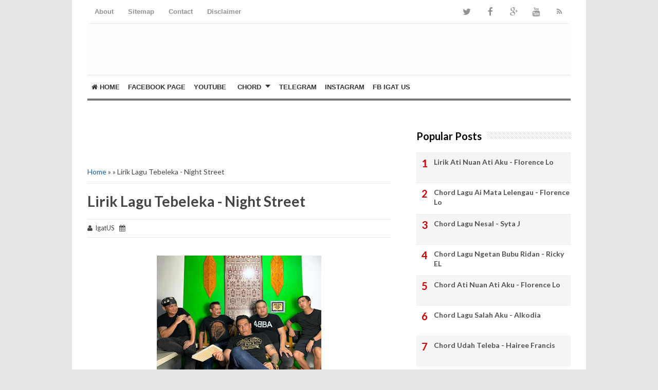

--- FILE ---
content_type: text/html; charset=UTF-8
request_url: http://www.igat.us/2020/12/chord-tusah-nyadi-menantu-linda.html
body_size: 19778
content:
<!DOCTYPE html>
<html class='v2' dir='ltr' xmlns='http://www.w3.org/1999/xhtml' xmlns:b='http://www.google.com/2005/gml/b' xmlns:data='http://www.google.com/2005/gml/data' xmlns:expr='http://www.google.com/2005/gml/expr'>
<head>
<link href='https://www.blogger.com/static/v1/widgets/335934321-css_bundle_v2.css' rel='stylesheet' type='text/css'/>
<meta content='130199717081609' property='fb:pages'/>
<SCRIPT type='text/javascript'>
if (typeof document.onselectstart!="undefined") {
document.onselectstart=new Function ("return false");
}
else{
document.onmousedown=new Function ("return false");
document.onmouseup=new Function ("return true");
}
</SCRIPT>
<meta content='width=device-width,initial-scale=1.0,minimum-scale=1.0,maximum-scale=1.0' name='viewport'/>
<meta content='text/html; charset=UTF-8' http-equiv='Content-Type'/>
<meta content='blogger' name='generator'/>
<link href='http://www.igat.us/favicon.ico' rel='icon' type='image/x-icon'/>
<link href='http://www.igat.us/2020/12/chord-tusah-nyadi-menantu-linda.html' rel='canonical'/>
<link rel="alternate" type="application/atom+xml" title="Igat US - Atom" href="http://www.igat.us/feeds/posts/default" />
<link rel="alternate" type="application/rss+xml" title="Igat US - RSS" href="http://www.igat.us/feeds/posts/default?alt=rss" />
<link rel="service.post" type="application/atom+xml" title="Igat US - Atom" href="https://www.blogger.com/feeds/845569754041019035/posts/default" />

<link rel="alternate" type="application/atom+xml" title="Igat US - Atom" href="http://www.igat.us/feeds/6123030014352488363/comments/default" />
<!--Can't find substitution for tag [blog.ieCssRetrofitLinks]-->
<link href='https://blogger.googleusercontent.com/img/b/R29vZ2xl/AVvXsEgmj4-BCrlwTvnfki1usVK4r-g-u1sIENsO59x811g60ooabCKYE2OcoZ00GeqgMIsNizIcVSxBJgjeYs8wgZeeRm-OJD83dioXGsvHJ6R8OZ1sm1DU-C4_atLE7WyK1ZaBZVZvFhCNWJc/s320/Linda.jpg' rel='image_src'/>
<meta content='http://www.igat.us/2020/12/chord-tusah-nyadi-menantu-linda.html' property='og:url'/>
<meta content='Chord Tusah Nyadi Menantu - Linda ' property='og:title'/>
<meta content='TUSAH NYADI MENANTU – LINDA       INTRO Cm – Bb – Fm – Cm – Fm – Cm – G# - G – Cm – C – G             Cm                                 Fm ...' property='og:description'/>
<meta content='https://blogger.googleusercontent.com/img/b/R29vZ2xl/AVvXsEgmj4-BCrlwTvnfki1usVK4r-g-u1sIENsO59x811g60ooabCKYE2OcoZ00GeqgMIsNizIcVSxBJgjeYs8wgZeeRm-OJD83dioXGsvHJ6R8OZ1sm1DU-C4_atLE7WyK1ZaBZVZvFhCNWJc/w1200-h630-p-k-no-nu/Linda.jpg' property='og:image'/>
<!-- SEO Title Tag -->
<title>Chord Tusah Nyadi Menantu - Linda  | Igat US</title>
<!-- SEO Meta Tag -->
<meta content='Chord Tusah Nyadi Menantu - Linda ' name='keywords'/>
<meta content='Indonesia' name='geo.placename'/>
<meta content='Nama Anda' name='Author'/>
<meta content='Igat US' property='og:site_name'/>
<meta content='en_US' property='og:locale'/>
<meta content='en_GB' property='og:locale:alternate'/>
<meta content='id_ID' property='og:locale:alternate'/>
<!-- Twitter Card -->
<meta content='Igat US' name='twitter:site'/>
<meta content='Chord Tusah Nyadi Menantu - Linda ' name='twitter:title'/>
<meta content='https://blogger.googleusercontent.com/img/b/R29vZ2xl/AVvXsEgmj4-BCrlwTvnfki1usVK4r-g-u1sIENsO59x811g60ooabCKYE2OcoZ00GeqgMIsNizIcVSxBJgjeYs8wgZeeRm-OJD83dioXGsvHJ6R8OZ1sm1DU-C4_atLE7WyK1ZaBZVZvFhCNWJc/s320/Linda.jpg' name='twitter:image:src'/>
<meta content='summary' name='twitter:card'/>
<meta content='@cbblogger' name='twitter:site'/>
<meta content='http://www.igat.us/' name='twitter:domain'/>
<meta content='http://www.igat.us/2020/12/chord-tusah-nyadi-menantu-linda.html' name='twitter:url'/>
<!-- [ Facebook Open Graph Meta Tag ] -->
<meta content='blog' property='og:type'/>
<meta content='https://blogger.googleusercontent.com/img/b/R29vZ2xl/AVvXsEgmj4-BCrlwTvnfki1usVK4r-g-u1sIENsO59x811g60ooabCKYE2OcoZ00GeqgMIsNizIcVSxBJgjeYs8wgZeeRm-OJD83dioXGsvHJ6R8OZ1sm1DU-C4_atLE7WyK1ZaBZVZvFhCNWJc/s320/Linda.jpg' property='og:image'/>
<meta content='' property='og:description'/>
<meta content='Igat US' property='og:site_name'/>
<meta content='1802354336747914' property='fb:app_id'/>
<meta content='100016754588799' property='fb:admins'/>
<style type='text/css'>@font-face{font-family:'Lato';font-style:normal;font-weight:400;font-display:swap;src:url(//fonts.gstatic.com/s/lato/v25/S6uyw4BMUTPHjxAwXiWtFCfQ7A.woff2)format('woff2');unicode-range:U+0100-02BA,U+02BD-02C5,U+02C7-02CC,U+02CE-02D7,U+02DD-02FF,U+0304,U+0308,U+0329,U+1D00-1DBF,U+1E00-1E9F,U+1EF2-1EFF,U+2020,U+20A0-20AB,U+20AD-20C0,U+2113,U+2C60-2C7F,U+A720-A7FF;}@font-face{font-family:'Lato';font-style:normal;font-weight:400;font-display:swap;src:url(//fonts.gstatic.com/s/lato/v25/S6uyw4BMUTPHjx4wXiWtFCc.woff2)format('woff2');unicode-range:U+0000-00FF,U+0131,U+0152-0153,U+02BB-02BC,U+02C6,U+02DA,U+02DC,U+0304,U+0308,U+0329,U+2000-206F,U+20AC,U+2122,U+2191,U+2193,U+2212,U+2215,U+FEFF,U+FFFD;}@font-face{font-family:'Lato';font-style:normal;font-weight:700;font-display:swap;src:url(//fonts.gstatic.com/s/lato/v25/S6u9w4BMUTPHh6UVSwaPGQ3q5d0N7w.woff2)format('woff2');unicode-range:U+0100-02BA,U+02BD-02C5,U+02C7-02CC,U+02CE-02D7,U+02DD-02FF,U+0304,U+0308,U+0329,U+1D00-1DBF,U+1E00-1E9F,U+1EF2-1EFF,U+2020,U+20A0-20AB,U+20AD-20C0,U+2113,U+2C60-2C7F,U+A720-A7FF;}@font-face{font-family:'Lato';font-style:normal;font-weight:700;font-display:swap;src:url(//fonts.gstatic.com/s/lato/v25/S6u9w4BMUTPHh6UVSwiPGQ3q5d0.woff2)format('woff2');unicode-range:U+0000-00FF,U+0131,U+0152-0153,U+02BB-02BC,U+02C6,U+02DA,U+02DC,U+0304,U+0308,U+0329,U+2000-206F,U+20AC,U+2122,U+2191,U+2193,U+2212,U+2215,U+FEFF,U+FFFD;}@font-face{font-family:'Lora';font-style:normal;font-weight:700;font-display:swap;src:url(//fonts.gstatic.com/s/lora/v37/0QI6MX1D_JOuGQbT0gvTJPa787z5vBJMkq18ndeYxZ2JTg.woff2)format('woff2');unicode-range:U+0460-052F,U+1C80-1C8A,U+20B4,U+2DE0-2DFF,U+A640-A69F,U+FE2E-FE2F;}@font-face{font-family:'Lora';font-style:normal;font-weight:700;font-display:swap;src:url(//fonts.gstatic.com/s/lora/v37/0QI6MX1D_JOuGQbT0gvTJPa787z5vBJFkq18ndeYxZ2JTg.woff2)format('woff2');unicode-range:U+0301,U+0400-045F,U+0490-0491,U+04B0-04B1,U+2116;}@font-face{font-family:'Lora';font-style:normal;font-weight:700;font-display:swap;src:url(//fonts.gstatic.com/s/lora/v37/0QI6MX1D_JOuGQbT0gvTJPa787z5vBI9kq18ndeYxZ2JTg.woff2)format('woff2');unicode-range:U+0302-0303,U+0305,U+0307-0308,U+0310,U+0312,U+0315,U+031A,U+0326-0327,U+032C,U+032F-0330,U+0332-0333,U+0338,U+033A,U+0346,U+034D,U+0391-03A1,U+03A3-03A9,U+03B1-03C9,U+03D1,U+03D5-03D6,U+03F0-03F1,U+03F4-03F5,U+2016-2017,U+2034-2038,U+203C,U+2040,U+2043,U+2047,U+2050,U+2057,U+205F,U+2070-2071,U+2074-208E,U+2090-209C,U+20D0-20DC,U+20E1,U+20E5-20EF,U+2100-2112,U+2114-2115,U+2117-2121,U+2123-214F,U+2190,U+2192,U+2194-21AE,U+21B0-21E5,U+21F1-21F2,U+21F4-2211,U+2213-2214,U+2216-22FF,U+2308-230B,U+2310,U+2319,U+231C-2321,U+2336-237A,U+237C,U+2395,U+239B-23B7,U+23D0,U+23DC-23E1,U+2474-2475,U+25AF,U+25B3,U+25B7,U+25BD,U+25C1,U+25CA,U+25CC,U+25FB,U+266D-266F,U+27C0-27FF,U+2900-2AFF,U+2B0E-2B11,U+2B30-2B4C,U+2BFE,U+3030,U+FF5B,U+FF5D,U+1D400-1D7FF,U+1EE00-1EEFF;}@font-face{font-family:'Lora';font-style:normal;font-weight:700;font-display:swap;src:url(//fonts.gstatic.com/s/lora/v37/0QI6MX1D_JOuGQbT0gvTJPa787z5vBIvkq18ndeYxZ2JTg.woff2)format('woff2');unicode-range:U+0001-000C,U+000E-001F,U+007F-009F,U+20DD-20E0,U+20E2-20E4,U+2150-218F,U+2190,U+2192,U+2194-2199,U+21AF,U+21E6-21F0,U+21F3,U+2218-2219,U+2299,U+22C4-22C6,U+2300-243F,U+2440-244A,U+2460-24FF,U+25A0-27BF,U+2800-28FF,U+2921-2922,U+2981,U+29BF,U+29EB,U+2B00-2BFF,U+4DC0-4DFF,U+FFF9-FFFB,U+10140-1018E,U+10190-1019C,U+101A0,U+101D0-101FD,U+102E0-102FB,U+10E60-10E7E,U+1D2C0-1D2D3,U+1D2E0-1D37F,U+1F000-1F0FF,U+1F100-1F1AD,U+1F1E6-1F1FF,U+1F30D-1F30F,U+1F315,U+1F31C,U+1F31E,U+1F320-1F32C,U+1F336,U+1F378,U+1F37D,U+1F382,U+1F393-1F39F,U+1F3A7-1F3A8,U+1F3AC-1F3AF,U+1F3C2,U+1F3C4-1F3C6,U+1F3CA-1F3CE,U+1F3D4-1F3E0,U+1F3ED,U+1F3F1-1F3F3,U+1F3F5-1F3F7,U+1F408,U+1F415,U+1F41F,U+1F426,U+1F43F,U+1F441-1F442,U+1F444,U+1F446-1F449,U+1F44C-1F44E,U+1F453,U+1F46A,U+1F47D,U+1F4A3,U+1F4B0,U+1F4B3,U+1F4B9,U+1F4BB,U+1F4BF,U+1F4C8-1F4CB,U+1F4D6,U+1F4DA,U+1F4DF,U+1F4E3-1F4E6,U+1F4EA-1F4ED,U+1F4F7,U+1F4F9-1F4FB,U+1F4FD-1F4FE,U+1F503,U+1F507-1F50B,U+1F50D,U+1F512-1F513,U+1F53E-1F54A,U+1F54F-1F5FA,U+1F610,U+1F650-1F67F,U+1F687,U+1F68D,U+1F691,U+1F694,U+1F698,U+1F6AD,U+1F6B2,U+1F6B9-1F6BA,U+1F6BC,U+1F6C6-1F6CF,U+1F6D3-1F6D7,U+1F6E0-1F6EA,U+1F6F0-1F6F3,U+1F6F7-1F6FC,U+1F700-1F7FF,U+1F800-1F80B,U+1F810-1F847,U+1F850-1F859,U+1F860-1F887,U+1F890-1F8AD,U+1F8B0-1F8BB,U+1F8C0-1F8C1,U+1F900-1F90B,U+1F93B,U+1F946,U+1F984,U+1F996,U+1F9E9,U+1FA00-1FA6F,U+1FA70-1FA7C,U+1FA80-1FA89,U+1FA8F-1FAC6,U+1FACE-1FADC,U+1FADF-1FAE9,U+1FAF0-1FAF8,U+1FB00-1FBFF;}@font-face{font-family:'Lora';font-style:normal;font-weight:700;font-display:swap;src:url(//fonts.gstatic.com/s/lora/v37/0QI6MX1D_JOuGQbT0gvTJPa787z5vBJOkq18ndeYxZ2JTg.woff2)format('woff2');unicode-range:U+0102-0103,U+0110-0111,U+0128-0129,U+0168-0169,U+01A0-01A1,U+01AF-01B0,U+0300-0301,U+0303-0304,U+0308-0309,U+0323,U+0329,U+1EA0-1EF9,U+20AB;}@font-face{font-family:'Lora';font-style:normal;font-weight:700;font-display:swap;src:url(//fonts.gstatic.com/s/lora/v37/0QI6MX1D_JOuGQbT0gvTJPa787z5vBJPkq18ndeYxZ2JTg.woff2)format('woff2');unicode-range:U+0100-02BA,U+02BD-02C5,U+02C7-02CC,U+02CE-02D7,U+02DD-02FF,U+0304,U+0308,U+0329,U+1D00-1DBF,U+1E00-1E9F,U+1EF2-1EFF,U+2020,U+20A0-20AB,U+20AD-20C0,U+2113,U+2C60-2C7F,U+A720-A7FF;}@font-face{font-family:'Lora';font-style:normal;font-weight:700;font-display:swap;src:url(//fonts.gstatic.com/s/lora/v37/0QI6MX1D_JOuGQbT0gvTJPa787z5vBJBkq18ndeYxZ0.woff2)format('woff2');unicode-range:U+0000-00FF,U+0131,U+0152-0153,U+02BB-02BC,U+02C6,U+02DA,U+02DC,U+0304,U+0308,U+0329,U+2000-206F,U+20AC,U+2122,U+2191,U+2193,U+2212,U+2215,U+FEFF,U+FFFD;}@font-face{font-family:'Montserrat';font-style:normal;font-weight:700;font-display:swap;src:url(//fonts.gstatic.com/s/montserrat/v31/JTUHjIg1_i6t8kCHKm4532VJOt5-QNFgpCuM73w0aXp-p7K4KLjztg.woff2)format('woff2');unicode-range:U+0460-052F,U+1C80-1C8A,U+20B4,U+2DE0-2DFF,U+A640-A69F,U+FE2E-FE2F;}@font-face{font-family:'Montserrat';font-style:normal;font-weight:700;font-display:swap;src:url(//fonts.gstatic.com/s/montserrat/v31/JTUHjIg1_i6t8kCHKm4532VJOt5-QNFgpCuM73w9aXp-p7K4KLjztg.woff2)format('woff2');unicode-range:U+0301,U+0400-045F,U+0490-0491,U+04B0-04B1,U+2116;}@font-face{font-family:'Montserrat';font-style:normal;font-weight:700;font-display:swap;src:url(//fonts.gstatic.com/s/montserrat/v31/JTUHjIg1_i6t8kCHKm4532VJOt5-QNFgpCuM73w2aXp-p7K4KLjztg.woff2)format('woff2');unicode-range:U+0102-0103,U+0110-0111,U+0128-0129,U+0168-0169,U+01A0-01A1,U+01AF-01B0,U+0300-0301,U+0303-0304,U+0308-0309,U+0323,U+0329,U+1EA0-1EF9,U+20AB;}@font-face{font-family:'Montserrat';font-style:normal;font-weight:700;font-display:swap;src:url(//fonts.gstatic.com/s/montserrat/v31/JTUHjIg1_i6t8kCHKm4532VJOt5-QNFgpCuM73w3aXp-p7K4KLjztg.woff2)format('woff2');unicode-range:U+0100-02BA,U+02BD-02C5,U+02C7-02CC,U+02CE-02D7,U+02DD-02FF,U+0304,U+0308,U+0329,U+1D00-1DBF,U+1E00-1E9F,U+1EF2-1EFF,U+2020,U+20A0-20AB,U+20AD-20C0,U+2113,U+2C60-2C7F,U+A720-A7FF;}@font-face{font-family:'Montserrat';font-style:normal;font-weight:700;font-display:swap;src:url(//fonts.gstatic.com/s/montserrat/v31/JTUHjIg1_i6t8kCHKm4532VJOt5-QNFgpCuM73w5aXp-p7K4KLg.woff2)format('woff2');unicode-range:U+0000-00FF,U+0131,U+0152-0153,U+02BB-02BC,U+02C6,U+02DA,U+02DC,U+0304,U+0308,U+0329,U+2000-206F,U+20AC,U+2122,U+2191,U+2193,U+2212,U+2215,U+FEFF,U+FFFD;}@font-face{font-family:'Roboto';font-style:normal;font-weight:700;font-stretch:100%;font-display:swap;src:url(//fonts.gstatic.com/s/roboto/v50/KFOMCnqEu92Fr1ME7kSn66aGLdTylUAMQXC89YmC2DPNWuYjalmZiAr0klQmz24O0g.woff2)format('woff2');unicode-range:U+0460-052F,U+1C80-1C8A,U+20B4,U+2DE0-2DFF,U+A640-A69F,U+FE2E-FE2F;}@font-face{font-family:'Roboto';font-style:normal;font-weight:700;font-stretch:100%;font-display:swap;src:url(//fonts.gstatic.com/s/roboto/v50/KFOMCnqEu92Fr1ME7kSn66aGLdTylUAMQXC89YmC2DPNWuYjalmQiAr0klQmz24O0g.woff2)format('woff2');unicode-range:U+0301,U+0400-045F,U+0490-0491,U+04B0-04B1,U+2116;}@font-face{font-family:'Roboto';font-style:normal;font-weight:700;font-stretch:100%;font-display:swap;src:url(//fonts.gstatic.com/s/roboto/v50/KFOMCnqEu92Fr1ME7kSn66aGLdTylUAMQXC89YmC2DPNWuYjalmYiAr0klQmz24O0g.woff2)format('woff2');unicode-range:U+1F00-1FFF;}@font-face{font-family:'Roboto';font-style:normal;font-weight:700;font-stretch:100%;font-display:swap;src:url(//fonts.gstatic.com/s/roboto/v50/KFOMCnqEu92Fr1ME7kSn66aGLdTylUAMQXC89YmC2DPNWuYjalmXiAr0klQmz24O0g.woff2)format('woff2');unicode-range:U+0370-0377,U+037A-037F,U+0384-038A,U+038C,U+038E-03A1,U+03A3-03FF;}@font-face{font-family:'Roboto';font-style:normal;font-weight:700;font-stretch:100%;font-display:swap;src:url(//fonts.gstatic.com/s/roboto/v50/KFOMCnqEu92Fr1ME7kSn66aGLdTylUAMQXC89YmC2DPNWuYjalnoiAr0klQmz24O0g.woff2)format('woff2');unicode-range:U+0302-0303,U+0305,U+0307-0308,U+0310,U+0312,U+0315,U+031A,U+0326-0327,U+032C,U+032F-0330,U+0332-0333,U+0338,U+033A,U+0346,U+034D,U+0391-03A1,U+03A3-03A9,U+03B1-03C9,U+03D1,U+03D5-03D6,U+03F0-03F1,U+03F4-03F5,U+2016-2017,U+2034-2038,U+203C,U+2040,U+2043,U+2047,U+2050,U+2057,U+205F,U+2070-2071,U+2074-208E,U+2090-209C,U+20D0-20DC,U+20E1,U+20E5-20EF,U+2100-2112,U+2114-2115,U+2117-2121,U+2123-214F,U+2190,U+2192,U+2194-21AE,U+21B0-21E5,U+21F1-21F2,U+21F4-2211,U+2213-2214,U+2216-22FF,U+2308-230B,U+2310,U+2319,U+231C-2321,U+2336-237A,U+237C,U+2395,U+239B-23B7,U+23D0,U+23DC-23E1,U+2474-2475,U+25AF,U+25B3,U+25B7,U+25BD,U+25C1,U+25CA,U+25CC,U+25FB,U+266D-266F,U+27C0-27FF,U+2900-2AFF,U+2B0E-2B11,U+2B30-2B4C,U+2BFE,U+3030,U+FF5B,U+FF5D,U+1D400-1D7FF,U+1EE00-1EEFF;}@font-face{font-family:'Roboto';font-style:normal;font-weight:700;font-stretch:100%;font-display:swap;src:url(//fonts.gstatic.com/s/roboto/v50/KFOMCnqEu92Fr1ME7kSn66aGLdTylUAMQXC89YmC2DPNWuYjaln6iAr0klQmz24O0g.woff2)format('woff2');unicode-range:U+0001-000C,U+000E-001F,U+007F-009F,U+20DD-20E0,U+20E2-20E4,U+2150-218F,U+2190,U+2192,U+2194-2199,U+21AF,U+21E6-21F0,U+21F3,U+2218-2219,U+2299,U+22C4-22C6,U+2300-243F,U+2440-244A,U+2460-24FF,U+25A0-27BF,U+2800-28FF,U+2921-2922,U+2981,U+29BF,U+29EB,U+2B00-2BFF,U+4DC0-4DFF,U+FFF9-FFFB,U+10140-1018E,U+10190-1019C,U+101A0,U+101D0-101FD,U+102E0-102FB,U+10E60-10E7E,U+1D2C0-1D2D3,U+1D2E0-1D37F,U+1F000-1F0FF,U+1F100-1F1AD,U+1F1E6-1F1FF,U+1F30D-1F30F,U+1F315,U+1F31C,U+1F31E,U+1F320-1F32C,U+1F336,U+1F378,U+1F37D,U+1F382,U+1F393-1F39F,U+1F3A7-1F3A8,U+1F3AC-1F3AF,U+1F3C2,U+1F3C4-1F3C6,U+1F3CA-1F3CE,U+1F3D4-1F3E0,U+1F3ED,U+1F3F1-1F3F3,U+1F3F5-1F3F7,U+1F408,U+1F415,U+1F41F,U+1F426,U+1F43F,U+1F441-1F442,U+1F444,U+1F446-1F449,U+1F44C-1F44E,U+1F453,U+1F46A,U+1F47D,U+1F4A3,U+1F4B0,U+1F4B3,U+1F4B9,U+1F4BB,U+1F4BF,U+1F4C8-1F4CB,U+1F4D6,U+1F4DA,U+1F4DF,U+1F4E3-1F4E6,U+1F4EA-1F4ED,U+1F4F7,U+1F4F9-1F4FB,U+1F4FD-1F4FE,U+1F503,U+1F507-1F50B,U+1F50D,U+1F512-1F513,U+1F53E-1F54A,U+1F54F-1F5FA,U+1F610,U+1F650-1F67F,U+1F687,U+1F68D,U+1F691,U+1F694,U+1F698,U+1F6AD,U+1F6B2,U+1F6B9-1F6BA,U+1F6BC,U+1F6C6-1F6CF,U+1F6D3-1F6D7,U+1F6E0-1F6EA,U+1F6F0-1F6F3,U+1F6F7-1F6FC,U+1F700-1F7FF,U+1F800-1F80B,U+1F810-1F847,U+1F850-1F859,U+1F860-1F887,U+1F890-1F8AD,U+1F8B0-1F8BB,U+1F8C0-1F8C1,U+1F900-1F90B,U+1F93B,U+1F946,U+1F984,U+1F996,U+1F9E9,U+1FA00-1FA6F,U+1FA70-1FA7C,U+1FA80-1FA89,U+1FA8F-1FAC6,U+1FACE-1FADC,U+1FADF-1FAE9,U+1FAF0-1FAF8,U+1FB00-1FBFF;}@font-face{font-family:'Roboto';font-style:normal;font-weight:700;font-stretch:100%;font-display:swap;src:url(//fonts.gstatic.com/s/roboto/v50/KFOMCnqEu92Fr1ME7kSn66aGLdTylUAMQXC89YmC2DPNWuYjalmbiAr0klQmz24O0g.woff2)format('woff2');unicode-range:U+0102-0103,U+0110-0111,U+0128-0129,U+0168-0169,U+01A0-01A1,U+01AF-01B0,U+0300-0301,U+0303-0304,U+0308-0309,U+0323,U+0329,U+1EA0-1EF9,U+20AB;}@font-face{font-family:'Roboto';font-style:normal;font-weight:700;font-stretch:100%;font-display:swap;src:url(//fonts.gstatic.com/s/roboto/v50/KFOMCnqEu92Fr1ME7kSn66aGLdTylUAMQXC89YmC2DPNWuYjalmaiAr0klQmz24O0g.woff2)format('woff2');unicode-range:U+0100-02BA,U+02BD-02C5,U+02C7-02CC,U+02CE-02D7,U+02DD-02FF,U+0304,U+0308,U+0329,U+1D00-1DBF,U+1E00-1E9F,U+1EF2-1EFF,U+2020,U+20A0-20AB,U+20AD-20C0,U+2113,U+2C60-2C7F,U+A720-A7FF;}@font-face{font-family:'Roboto';font-style:normal;font-weight:700;font-stretch:100%;font-display:swap;src:url(//fonts.gstatic.com/s/roboto/v50/KFOMCnqEu92Fr1ME7kSn66aGLdTylUAMQXC89YmC2DPNWuYjalmUiAr0klQmz24.woff2)format('woff2');unicode-range:U+0000-00FF,U+0131,U+0152-0153,U+02BB-02BC,U+02C6,U+02DA,U+02DC,U+0304,U+0308,U+0329,U+2000-206F,U+20AC,U+2122,U+2191,U+2193,U+2212,U+2215,U+FEFF,U+FFFD;}</style>
<style id='page-skin-1' type='text/css'><!--
/*
-----------------------------------------------
Blogger Template Style
Name:     Simple
Designer: Blogger
URL:      www.blogger.com
Edited by: CB Blogger
URL:      www.contohblog.com
----------------------------------------------- */
/* Variable definitions
====================
<Variable name="keycolor" description="Main Color" type="color" default="#66bbdd"/>
<Group description="Page Text" selector="body">
<Variable name="body.font" description="Font" type="font"
default="normal normal 12px Arial, Tahoma, Helvetica, FreeSans, sans-serif"/>
<Variable name="body.text.color" description="Text Color" type="color" default="#222222"/>
</Group>
<Group description="Backgrounds" selector=".body-fauxcolumns-outer">
<Variable name="body.background.color" description="Outer Background" type="color" default="#66bbdd"/>
<Variable name="content.background.color" description="Main Background" type="color" default="#ffffff"/>
<Variable name="header.background.color" description="Header Background" type="color" default="transparent"/>
</Group>
<Group description="Links" selector=".main-outer">
<Variable name="link.color" description="Link Color" type="color" default="#2288bb"/>
<Variable name="link.visited.color" description="Visited Color" type="color" default="#888888"/>
<Variable name="link.hover.color" description="Hover Color" type="color" default="#33aaff"/>
</Group>
<Group description="Blog Title" selector=".header h1">
<Variable name="header.font" description="Font" type="font"
default="normal normal 60px Arial, Tahoma, Helvetica, FreeSans, sans-serif"/>
<Variable name="header.text.color" description="Title Color" type="color" default="#3399bb" />
</Group>
<Group description="Blog Description" selector=".header .description">
<Variable name="description.text.color" description="Description Color" type="color"
default="#777777" />
</Group>
<Group description="Tabs Text" selector=".tabs-inner .widget li a">
<Variable name="tabs.font" description="Font" type="font"
default="normal normal 14px Arial, Tahoma, Helvetica, FreeSans, sans-serif"/>
<Variable name="tabs.text.color" description="Text Color" type="color" default="#999999"/>
<Variable name="tabs.selected.text.color" description="Selected Color" type="color" default="#000000"/>
</Group>
<Group description="Tabs Background" selector=".tabs-outer .PageList">
<Variable name="tabs.background.color" description="Background Color" type="color" default="#f5f5f5"/>
<Variable name="tabs.selected.background.color" description="Selected Color" type="color" default="#eeeeee"/>
</Group>
<Group description="Post Title" selector="h3.post-title, .comments h4">
<Variable name="post.title.font" description="Font" type="font"
default="normal normal 22px Arial, Tahoma, Helvetica, FreeSans, sans-serif"/>
</Group>
<Group description="Date Header" selector=".date-header">
<Variable name="date.header.color" description="Text Color" type="color"
default="#444444"/>
<Variable name="date.header.background.color" description="Background Color" type="color"
default="transparent"/>
<Variable name="date.header.font" description="Text Font" type="font"
default="normal bold 11px Arial, Tahoma, Helvetica, FreeSans, sans-serif"/>
<Variable name="date.header.padding" description="Date Header Padding" type="string" default="inherit"/>
<Variable name="date.header.letterspacing" description="Date Header Letter Spacing" type="string" default="inherit"/>
<Variable name="date.header.margin" description="Date Header Margin" type="string" default="inherit"/>
</Group>
<Group description="Post Footer" selector=".post-footer">
<Variable name="post.footer.text.color" description="Text Color" type="color" default="#666666"/>
<Variable name="post.footer.background.color" description="Background Color" type="color"
default="#f9f9f9"/>
<Variable name="post.footer.border.color" description="Shadow Color" type="color" default="#eeeeee"/>
</Group>
<Group description="Gadgets" selector="h2">
<Variable name="widget.title.font" description="Title Font" type="font"
default="normal bold 11px Arial, Tahoma, Helvetica, FreeSans, sans-serif"/>
<Variable name="widget.title.text.color" description="Title Color" type="color" default="#000000"/>
<Variable name="widget.alternate.text.color" description="Alternate Color" type="color" default="#999999"/>
</Group>
<Group description="Images" selector=".main-inner">
<Variable name="image.background.color" description="Background Color" type="color" default="#ffffff"/>
<Variable name="image.border.color" description="Border Color" type="color" default="#eeeeee"/>
<Variable name="image.text.color" description="Caption Text Color" type="color" default="#444444"/>
</Group>
<Group description="Accents" selector=".content-inner">
<Variable name="body.rule.color" description="Separator Line Color" type="color" default="#eeeeee"/>
<Variable name="tabs.border.color" description="Tabs Border Color" type="color" default="#ffffff"/>
</Group>
<Variable name="body.background" description="Body Background" type="background"
color="#ffffff" default="$(color) none repeat scroll top left"/>
<Variable name="body.background.override" description="Body Background Override" type="string" default=""/>
<Variable name="body.background.gradient.cap" description="Body Gradient Cap" type="url"
default="url(https://resources.blogblog.com/blogblog/data/1kt/simple/gradients_light.png)"/>
<Variable name="body.background.gradient.tile" description="Body Gradient Tile" type="url"
default="url(https://resources.blogblog.com/blogblog/data/1kt/simple/body_gradient_tile_light.png)"/>
<Variable name="content.background.color.selector" description="Content Background Color Selector" type="string" default=".content-inner"/>
<Variable name="content.padding" description="Content Padding" type="length" default="10px" min="0" max="100px"/>
<Variable name="content.padding.horizontal" description="Content Horizontal Padding" type="length" default="10px" min="0" max="100px"/>
<Variable name="content.shadow.spread" description="Content Shadow Spread" type="length" default="40px" min="0" max="100px"/>
<Variable name="content.shadow.spread.webkit" description="Content Shadow Spread (WebKit)" type="length" default="5px" min="0" max="100px"/>
<Variable name="content.shadow.spread.ie" description="Content Shadow Spread (IE)" type="length" default="10px" min="0" max="100px"/>
<Variable name="main.border.width" description="Main Border Width" type="length" default="0" min="0" max="10px"/>
<Variable name="header.background.gradient" description="Header Gradient" type="url" default="none"/>
<Variable name="header.shadow.offset.left" description="Header Shadow Offset Left" type="length" default="-1px" min="-50px" max="50px"/>
<Variable name="header.shadow.offset.top" description="Header Shadow Offset Top" type="length" default="-1px" min="-50px" max="50px"/>
<Variable name="header.shadow.spread" description="Header Shadow Spread" type="length" default="1px" min="0" max="100px"/>
<Variable name="header.padding" description="Header Padding" type="length" default="30px" min="0" max="100px"/>
<Variable name="header.border.size" description="Header Border Size" type="length" default="1px" min="0" max="10px"/>
<Variable name="header.bottom.border.size" description="Header Bottom Border Size" type="length" default="0" min="0" max="10px"/>
<Variable name="header.border.horizontalsize" description="Header Horizontal Border Size" type="length" default="0" min="0" max="10px"/>
<Variable name="description.text.size" description="Description Text Size" type="string" default="140%"/>
<Variable name="tabs.margin.top" description="Tabs Margin Top" type="length" default="0" min="0" max="100px"/>
<Variable name="tabs.margin.side" description="Tabs Side Margin" type="length" default="30px" min="0" max="100px"/>
<Variable name="tabs.background.gradient" description="Tabs Background Gradient" type="url"
default="url(https://resources.blogblog.com/blogblog/data/1kt/simple/gradients_light.png)"/>
<Variable name="tabs.border.width" description="Tabs Border Width" type="length" default="1px" min="0" max="10px"/>
<Variable name="tabs.bevel.border.width" description="Tabs Bevel Border Width" type="length" default="1px" min="0" max="10px"/>
<Variable name="post.margin.bottom" description="Post Bottom Margin" type="length" default="25px" min="0" max="100px"/>
<Variable name="image.border.small.size" description="Image Border Small Size" type="length" default="2px" min="0" max="10px"/>
<Variable name="image.border.large.size" description="Image Border Large Size" type="length" default="5px" min="0" max="10px"/>
<Variable name="page.width.selector" description="Page Width Selector" type="string" default=".region-inner"/>
<Variable name="page.width" description="Page Width" type="string" default="auto"/>
<Variable name="main.section.margin" description="Main Section Margin" type="length" default="15px" min="0" max="100px"/>
<Variable name="main.padding" description="Main Padding" type="length" default="15px" min="0" max="100px"/>
<Variable name="main.padding.top" description="Main Padding Top" type="length" default="30px" min="0" max="100px"/>
<Variable name="main.padding.bottom" description="Main Padding Bottom" type="length" default="30px" min="0" max="100px"/>
<Variable name="paging.background"
color="#ffffff"
description="Background of blog paging area" type="background"
default="transparent none no-repeat scroll top center"/>
<Variable name="footer.bevel" description="Bevel border length of footer" type="length" default="0" min="0" max="10px"/>
<Variable name="mobile.background.overlay" description="Mobile Background Overlay" type="string"
default="transparent none repeat scroll top left"/>
<Variable name="mobile.background.size" description="Mobile Background Size" type="string" default="auto"/>
<Variable name="mobile.button.color" description="Mobile Button Color" type="color" default="#ffffff" />
<Variable name="startSide" description="Side where text starts in blog language" type="automatic" default="left"/>
<Variable name="endSide" description="Side where text ends in blog language" type="automatic" default="right"/>
*/
body{font:normal normal 14px Lato;color:#444444;background:#ffffff none repeat scroll top left;padding:0 40px 40px}
html body .region-inner{min-width:0;max-width:100%;width:auto}
h2{font-size:22px}
a:link{text-decoration:none;color:#0e63b0}
a:visited{text-decoration:none;color:#0e63b0}
a:hover{text-decoration:underline;color:#b05b0e}
.body-fauxcolumn-outer .fauxcolumn-inner{background:transparent none repeat scroll top left;_background-image:none}
.body-fauxcolumn-outer .cap-top{position:absolute;z-index:1;height:400px;width:100%}
.body-fauxcolumn-outer .cap-top .cap-left{width:100%;background:transparent none repeat-x scroll top left;_background-image:none}
.content-outer{-moz-box-shadow:0 0 40px rgba(0,0,0,.15);-webkit-box-shadow:0 0 5px rgba(0,0,0,.15);-goog-ms-box-shadow:0 0 10px #333;box-shadow:0 0 40px rgba(0,0,0,.15);margin-bottom:1px}
.content-inner{padding:10px 10px}
.content-inner{background-color:#ffffff}
.header-outer{background:#fff}
body{font:normal normal 14px Lato;color:#444444;background:#e5e5e5;padding:0 40px 5px}
html body .region-inner{min-width:0;max-width:100%;width:auto}
h2{font-size:22px}
a:link{text-decoration:none;color:#0e63b0}
a:visited{text-decoration:none;color:#0e63b0}
a:hover{text-decoration:underline;color:#b05b0e}
.body-fauxcolumn-outer .fauxcolumn-inner{background:transparent none repeat scroll top left;_background-image:none}
.body-fauxcolumn-outer .cap-top{position:absolute;z-index:1;height:400px;width:100%}
.body-fauxcolumn-outer .cap-top .cap-left{width:100%;background:transparent none repeat-x scroll top left;_background-image:none}
.content-outer{margin-bottom:1px}
.content-inner{padding:10px 10px}
.content-inner{background-color:#ffffff}
#menutop{width:100%;max-width:940px;margin:0 auto;height:45px;background:#fff;border-bottom:1px solid #e9e9e9}
#menutop ul,#menutop li{margin:0;padding:0;list-style:none}
#menutop ul{height:45px}
#menutop li{float:left;display:inline;position:relative;font-family:Arial;font-size:13px;font-weight:700}
#menutop a{display:block;line-height:45px;padding:0 14px;text-decoration:none;color:#919392}
#menutop ul li:hover a{color:#666}
#menutop input{display:none;margin:0;padding:0;width:100%;height:45px;opacity:0;cursor:pointer}
#menutop label{font-family:Arial;font-size:30px;font-weight:400;display:none;width:35px;height:45px;line-height:45px;text-align:center}
#menutop label span{font-size:13px;position:absolute;left:35px}
#menutop ul li ul{height:auto;overflow:hidden;position:absolute;z-index:99;color:#919392}
#menutop ul li ul li a{color:#919392;height:45px;line-height:45px;background:#fff;width:100%}
#menutop ul.menux{visibility:hidden;opacity:0;height:auto;overflow:hidden;background:#fff;position:absolute;z-index:99;color:#919392;box-shadow:0 2px 3px rgba(0,0,0,0.1);top:10px;transition:all .3s ease-in-out}
#menutop li:hover > ul.menux{visibility:visible;opacity:1;top:45px}
#menutop a.dutt{padding:0 27px 0 14px}
#menutop a.dutt::after{content:"\f0d7";font-family:FontAwesome;margin:0 auto;width:10px;height:10px;line-height:45px;position:absolute;top:0;right:10px}
#menutop a.dutt:hover::after,#menutop ul li:hover a.dutt::after{content:"\f0d7";font-family:FontAwesome;margin:0 auto;width:10px;height:10px;line-height:45px;position:absolute;top:0;right:10px}
#menutop ul.menux li a{background:#fff;color:#616161;width:100px;border-bottom:1px solid #e5e5e5}
#menutop ul li ul li a:hover{background:#fcfcfc;color:#8493a0}
#menutop li.facebook{padding:0 5px}
#menutop li.facebook,#menutop li.twitter,#menutop li.youtube,#menutop li.googleplus,#menutop li.linkedin{background:#fff;text-align:center;color:#666;float:right;transition:all .2s ease-in-out}
#menutop li a.facebook:hover,#menutop li a.twitter:hover,#menutop li a.youtube:hover,#menutop li a.googleplus:hover,#menutop li a.rss:hover{color:#8493a0}
#menutop li.facebook .fa.fa-facebook,#menutop li.twitter .fa.fa-twitter,#menutop li.youtube .fa.fa-youtube,#menutop li.googleplus .fa.fa-google-plus,#menutop li.rss .fa.fa-rss{color:#919392;transition:all .2s ease-in-out}
#menutop li.facebook:hover,#menutop li.twitter:hover,#menutop li.youtube:hover,#menutop li.googleplus:hover,#menutop li.rss:hover{background:#fcfcfc;color:#8493a0}
#menutop li.facebook:hover .fa.fa-facebook,#menutop li.twitter:hover .fa.fa-twitter,#menutop li.youtube:hover .fa.fa-youtube,#menutop li.googleplus:hover .fa.fa-google-plus,#menutop li.rss:hover .fa.fa-rss{color:#8493a0}
#header-wrapper{height:85px;margin:0 auto;padding:5px 0 10px;overflow:hidden;max-width:940px;background:#fdfdfd}
#header1{float:left;width:300px;margin:0 auto;padding:10px 0 5px}
#header1 img,#header-inner img{width:auto;max-width:100%}
#header-inner h1,#header-inner img,#header1 h1,#header-inner h2,#header1 h2,#header-inner .title{font:normal normal 30px Oswald,Arial,Sans-Serif;margin:0;padding:0;color:#2b2b2b;text-transform:uppercase}
#header-inner h1 a,#header-inner .title a{color:#2b2b2b}
#header2{float:right;width:468px;margin:-15px 0 0;padding:0}
.Header .description{margin:0;padding:0;font-size:small;display:none}
#menu {background:#fff;color:#333;width:100%;max-width:940px;height:45px;border-top:1px solid #e5e5e5;border-bottom:4px solid #777;margin:0 auto;margin-left:30px}
#menu ul,#menu li{margin:0;padding:0;list-style:none}
#menu ul{height:45px}
#menu li{float:left;display:inline;position:relative;font:bold 13px Arial;text-transform:uppercase}
#menu li:first-child{border-left:none}
#menu a{display:block;line-height:45px;padding:0 8px;text-decoration:none;color:#333}
#menu li:hover > a,#menu li a:hover{background:#c00;color:#fdfdfd}
#menu input{display:none;margin:0;padding:0;width:80px;height:45px;opacity:0;cursor:pointer}
#menu label{font:bold 30px Arial;display:none;width:45px;height:36px;line-height:36px;text-align:center}
#menu label span{font-size:13px;position:absolute;left:10px;width:100px}
#menu ul.menus{height:auto;overflow:hidden;width:180px;background:#fdfdfd;position:absolute;z-index:99;display:none;border:0}
#menu ul.menus li{display:block;width:100%;font:12px Arial;text-transform:none;border-bottom:1px solid #e5e5e5}
#menu li:hover ul.menus{display:block}
#menu a.home{background:#fff}
#menu a.prett{padding:0 27px 0 14px}
#menu a.prett::after{content:"";width:0;height:0;border-width:6px 5px;border-style:solid;border-color:#333 transparent transparent;position:absolute;top:18px;right:9px}
#menu ul.menus a:hover{background:#c00;color:#fdfdfd}
@media screen and (max-width:910px) {
#menutop{position:relative;border:none;border-bottom:1px solid #e5e5e5;width:90%}
#menutop li:hover > ul.menux{display:block}
#menutop ul{border:none;border-bottom:1px solid #e6e6e6;background:#fff;position:absolute;top:100%;right:0;left:0;z-index:3;height:auto;display:none}
#menutop ul.menux{width:100%;position:static;border:none}
#menutop li{display:block;float:none;width:auto;text-align:left}
#menutop li a{color:#666}
#menutop li a:hover{background:#f1f1f1;color:#f9f9f9}
#menutop li:hover{background:#8493a0;color:#fff}
#menutop a.dutt{font-weight:700}
#menutop li:hover > a.dutt,#menutop a.dutt:hover{background:#b1b1b1;color:#fff}
#menutop input,#menutop label{display:inline-block;position:absolute;right:0;top:0}
#menutop input:after,#menutop label:after{content:"\f0c9";font-family:FontAwesome;font-style:normal;font-weight:400;text-decoration:none;font-size:30px;color:#666;display:inline-block;position:absolute;right:15px;top:25%;line-height:30px}
#menutop input{z-index:4}
#menutop input:checked + label{color:#fff;font-weight:700}
#menutop input:checked ~ ul{display:block}
#menutop ul li ul li a{width:100%;color:#666}
#menutop ul li ul li a:hover{background:#8493a0;color:#fff}
#menutop ul.menux a{background:#fff;color:#666}
#menutop ul.menux a:hover{background:#8493a0;color:#fff}
#menutop ul.menux li{background:#fff;color:#666}
#menutop ul.menux li:hover{background:#8493a0;color:#fff}
#menutop ul.menux li a{background:#fff;color:#666}
#menutop ul.menux li a:hover{background:#f1f1f1;color:#8493a0}
}
@media screen and (max-width:910px) {
#header-wrapper{height:auto}
#header{margin:0;padding:15px;overflow:hidden}
#header1{float:none;width:100%;margin:0 0 15px;padding:0;text-align:center}
#header2{float:none;width:100%;margin:0;padding:0 5px;text-align:center}
#header-inner img{max-width:100%;width:auto;margin:0 auto;padding:0;text-align:center}
#header2 img{width:95%;margin:0;padding:0;text-align:center}
}
@media screen and (max-width:500px) {
#header2 img{float:none;width:90%;margin:0;padding:0;text-align:center}
#header2 {margin: -15px 0 0 0;padding: 0 5px;}
#header-inner img {padding: 10px 0 0 0;}
}
@media screen and (max-width:384px) {
#header-wrapper{margin:0;padding:10px 10px 5px;overflow:hidden}
}
@media screen and (max-width:800px) {
#menu {position:relative;width:90%;margin:0 auto;margin-bottom:20px;border-top:1px solid #e5e5e5;border-bottom:1px solid #e5e5e5}
#menu ul{background:#fdfdfd;position:absolute;top:100%;right:0;left:0;z-index:3;height:auto;display:none}
#menu ul.menus{width:100%;position:static;padding-left:20px;border-bottom:1px solid #e5e5e5}
#menu li{display:block;float:none;width:auto;border-bottom:1px solid #e5e5e5}
#menu input,#menu label{position:absolute;top:0;left:0;display:block}
#menu input{z-index:4}
#menu input:checked + label{color:#222}
#menu input:checked ~ ul{display:block}
}
@media screen and (max-width:600px) {
#menu{width:90%}
}
.main-outer{border-top:0 solid #ffffff}
.fauxcolumn-left-outer .fauxcolumn-inner{border-right:1px solid #ffffff}
.fauxcolumn-right-outer .fauxcolumn-inner{border-left:1px solid #ffffff}
div.widget > h2,div.widget h2.title{margin:10px 0 1em;font:normal bold 20px Lato;color:#000000}
.widget .zippy{color:#919191;text-shadow:2px 2px 1px rgba(0,0,0,.1)}
.widget .popular-posts ul{list-style:none}
h2.date-header{font:normal bold 11px Arial, Tahoma, Helvetica, FreeSans, sans-serif}
.date-header span{background-color:rgba(0, 0, 0, 0);color:#444444;padding:inherit;letter-spacing:inherit;margin:inherit}
.main-inner{padding-top:30px;padding-bottom:10px}
.main-inner .column-center-inner{padding:0 15px}
.main-inner .column-center-inner .section{margin:0 15px}
.post{margin:0 0 25px}
h3.post-title{font:normal bold 22px Montserrat;margin:.75em 0 0}
.comments h4{font:normal bold 22px Montserrat;margin:.75em 0 0;font-size:16px}
.post-body{font-size:110%;line-height:1.4;position:relative;word-wrap:break-word;overflow:hidden}
.post-body img,.post-body .tr-caption-container,.Profile img,.Image img,.BlogList .item-thumbnail img{padding:2px;background:#ffffff;border:1px solid #ffffff}
.post-body img,.post-body .tr-caption-container{padding:0;width:auto;max-width:100%;height:auto}
.post-body .tr-caption-container{color:#919191}
.post-body .tr-caption-container img{padding:0;background:transparent;border:none;-moz-box-shadow:0 0 0 rgba(0,0,0,.1);-webkit-box-shadow:0 0 0 rgba(0,0,0,.1);box-shadow:0 0 0 rgba(0,0,0,.1)}
.post-header{margin:15px 0 1.5em;line-height:1.6;font-size:90%;border-bottom:1px solid #e5e5e5;border-top:1px solid #e5e5e5;padding:7px 0}
.post-footer{margin:20px -2px 0;padding:5px 10px;color:#535353;background-color:#f6f6f6;border-bottom:1px solid #ebebeb;line-height:1.6;font-size:90%}
#comments .comment-author{padding-top:1.5em;border-top:1px solid #ffffff;background-position:0 1.5em}
#comments .comment-author:first-child{padding-top:0;border-top:none}
.avatar-image-container{margin:.2em 0 0}
#comments .avatar-image-container img{border:1px solid #ffffff}
.comments .comments-content .icon.blog-author{background-repeat:no-repeat;background-image:url([data-uri])}
.comments .comments-content .loadmore a{border-top:1px solid #919191;border-bottom:1px solid #919191}
.comments .comment-thread.inline-thread{background-color:#f6f6f6}
.comments .continue{border-top:2px solid #919191}
.section-columns td.columns-cell{border-startside:1px solid #ffffff}
.blog-pager{background:transparent none no-repeat scroll top center}
.blog-pager-older-link,.home-link,.blog-pager-newer-link{background-color:#ffffff;padding:5px}
.footer-outer{padding:15px;background:#2b2b2b;margin:10px 0 0;color:#fafafc}
body.mobile{background-size:auto}
.mobile .body-fauxcolumn-outer{background:transparent none repeat scroll top left}
.mobile .body-fauxcolumn-outer .cap-top{background-size:100% auto}
.mobile .content-outer{-webkit-box-shadow:0 0 3px rgba(0,0,0,.15);box-shadow:0 0 3px rgba(0,0,0,.15)}
.mobile .tabs-inner .widget ul{margin-left:0;margin-right:0}
.mobile .post{margin:0}
.mobile .main-inner .column-center-inner .section{margin:0}
.mobile .date-header span{padding:.1em 10px;margin:0 -10px}
.mobile h3.post-title{margin:0}
.mobile .blog-pager{background:transparent none no-repeat scroll top center}
.mobile .footer-outer{border-top:none}
.mobile .main-inner,.mobile .footer-inner{background-color:#ffffff}
.mobile-index-contents{color:#444444}
.mobile-link-button{background-color:#0e63b0}
.mobile-link-button a:link,.mobile-link-button a:visited{color:#ffffff}
.mobile .tabs-inner .section:first-child{border-top:none}
.mobile .tabs-inner .PageList .widget-content{background-color:#ffffff;color:#000000;border-top:1px solid #ffffff;border-bottom:1px solid #ffffff}
.mobile .tabs-inner .PageList .widget-content .pagelist-arrow{border-startside:1px solid #ffffff}
.widget ul{padding:0;margin:0;line-height:1.2}
.content-inner{padding:0}
.header-inner .Header .titlewrapper{padding:20px 30px 0}
.Header .description{font-size:110%}
.content-outer{-moz-box-shadow:none;-webkit-box-shadow:none;-goog-ms-box-shadow:none;margin-bottom:0;box-shadow:none}
.main-inner .column-right-inner{padding:0 15px 0 5px}
.breadcrumbs{padding:5px 5px 10px 0;margin:0 0 15px;font-size:100%;line-height:1.4em;border-bottom:4px double #eee}
.label-size{margin:0 5px 5px 0;padding:5px;text-transform:uppercase;border:solid 1px #C6C6C6;border-radius:3px;float:left;text-decoration:none;font-size:12px;color:#666}
.label-size:hover{border:1px solid #6BB5FF;text-decoration:none;-moz-transition:all .5s ease-out;-o-transition:all .5s ease-out;-webkit-transition:all .5s ease-out;-ms-transition:all .5s ease-out;transition:all .5s ease-out;-moz-transform:rotate(7deg);-o-transform:rotate(7deg);-webkit-transform:rotate(7deg);-ms-transform:rotate(7deg);transform:rotate(7deg);filter:progid:DXImageTransform.Microsoft.Matrix(M11=0.9961946980917455,M12=-0.08715574274765817,M21=0.08715574274765817,M22=0.9961946980917455,sizingMethod=&#39;auto expand&#39;);zoom:1}
.label-size a{text-transform:uppercase;float:left;text-decoration:none}
.label-size a:hover{text-decoration:none}
#PopularPosts1 ul{list-style-type:none;margin:0;padding:0}
#PopularPosts1 ul li{padding:8px 0 11px!important;margin:0;list-style:none;line-height:normal}
#PopularPosts1 a:link,#PopularPosts1 a:visited,#PopularPosts1 a:active{font-size:14px;color:#515151!important;display:block;font-weight:700;padding:0!important;margin:0!important;line-height:1.4em}
#PopularPosts1 a:hover{color:#B80103!important;text-decoration:none}
.popular-posts ul{padding-left:0;counter-reset:trackit}
.popular-posts ul li{border-bottom:1px solid #f0f0f0;list-style:none outside none!important;margin-left:0!important;overflow:hidden;padding:10px 0!important;transition:all .25s linear 0;counter-increment:trackit}
.PopularPosts ul li:before{content:counters(trackit,".");padding:0 .1em 15px 10px;font-size:20px;font-weight:700;color:#c00;float:left;margin-right:10px}
.PopularPosts li:first-child{border-top:1px solid #f0f0f0}
.PopularPosts li:nth-child(odd){background:#f5f5f5}
.PopularPosts .item-thumbnail,.PopularPosts .item-snippet{display:none!important}
.PopularPosts a,.PopularPosts a:hover{color:#959595;font-size:.9rem}
#PopularPosts1 li{padding-right:1em!important;padding-left:1em!important}
.widget.PopularPosts{padding:1.2em 0!important}
.sidebar .widget{margin:0}
.sidebar h2:after{content:"";display:inline-block;position:absolute;height:15px;top:0;margin:3px 0 12px 10px;width:55%;background:url(https://blogger.googleusercontent.com/img/b/R29vZ2xl/AVvXsEhlGoAO7J3xKo_k0eiVNMyQNp5ZKngRHqKnrtTjNHFARDuNk4O2Zfowfmyc2NQfRJjWVLgRleO6E2UVlSHrsi3QAZ1ZlgpDbqDtTsFg-yqWhEgKa8rzJzNhwzbiyj9cI73dMO-dw0iRKZhR/s1600/repeat-bg.png)repeat}
.date-header,.quickedit,.post-footer{display:none}
#footer-wrapper{width:100%}
#footer-wrapper .left{float:left;width:30%}
#footer-wrapper .center{float:left;width:30%}
#footer-wrapper .right{float:right;width:30%}
#footer-wrapper{background:#2b2b2b;overflow:hidden;margin:0 auto;padding:5px 0;color:#fafafa}
#footer-wrapper .left{float:left;width:30%}
#footer-wrapper .center{float:left;width:30%}
#footer-wrapper .right{float:right;width:30%}
#footer-wrapper .left .widget,#footer-wrapper .center .widget,#footer-wrapper .right .widget{margin:5px 0;clear:both}
#footer-wrapper h2{margin:0 0 10px;padding:0 0 5px;text-transform:uppercase:none;position:relative;color:#fdfdfd}
#footer-wrapper ul,#footer-wrapper ol{list-style:none;margin:0;padding:0}
#footer-wrapper li{margin:5px 0;padding:0}
#footer-wrapper a{color:#fafafa}
#footer-wrapper a:hover{color:#c00}
@media screen and (max-width:603px) {
#footer-wrapper .left{float:none;width:100%}
#footer-wrapper .center{float:none;width:100%}
#footer-wrapper .right{float:none;width:100%}
#footer-wrapper .left .widget,#footer-wrapper .center .widget{margin:0 0 15px;clear:both}
}
.copyright{text-align:center;width:100%;margin:0 auto;background:#294969;padding:15px 0;color:#eee}
.copyright a{color:#eee}
.copyright a:hover{color:#ff6}
.sidebar .widget ul{padding:0;margin:10px 20px;line-height:1.2}
blockquote{background:#fafafc;padding:10px;margin:5px 15px}

--></style>
<style id='template-skin-1' type='text/css'><!--
body {
min-width: 1000px;
}
.content-outer, .content-fauxcolumn-outer, .region-inner {
min-width: 1000px;
max-width: 1000px;
_width: 1000px;
}
.main-inner .columns {
padding-left: 0px;
padding-right: 350px;
}
.main-inner .fauxcolumn-center-outer {
left: 0px;
right: 350px;
/* IE6 does not respect left and right together */
_width: expression(this.parentNode.offsetWidth -
parseInt("0px") -
parseInt("350px") + 'px');
}
.main-inner .fauxcolumn-left-outer {
width: 0px;
}
.main-inner .fauxcolumn-right-outer {
width: 350px;
}
.main-inner .column-left-outer {
width: 0px;
right: 100%;
margin-left: -0px;
}
.main-inner .column-right-outer {
width: 350px;
margin-right: -350px;
}
#layout {
min-width: 0;
}
#layout .content-outer {
min-width: 0;
width: 800px;
}
#layout .region-inner {
min-width: 0;
width: auto;
}
body#layout div.add_widget {
padding: 8px;
}
body#layout div.add_widget a {
margin-left: 32px;
}
body#layout ul li,body#layout #menutop {display:none}
body#layout #header-wrapper{width:100%;padding:0;height:auto;margin-top:0}
body#layout #header1{float:left;width:30%;}
body#layout #header2{float:right;width:55%;}
body#layout #footer-wrapper .left,body#layout #footer-wrapper .center,body#layout #footer-wrapper .right {width: 27%;float: left;}
--></style>
<style type='text/css'> 
@media screen and (max-width:1024px){ 
body,.content-outer, .content-fauxcolumn-outer, .region-inner {width:100%!important;min-width:100%!important;padding:0!important} 
body .navbar {height: 0!important;} 
.footer-inner {padding: 30px 0px!important;} 
} 
@media screen and (max-width: 910px){
#header2 img {width: 95%;margin: 0;padding: 0;text-align: center;}
}
@media screen and (max-width: 603px){ 
.main-inner .columns {padding-right: 0!important;} 
.main-inner .column-right-outer {width: 100%!important;margin-right: 0!important;} 
}
@media screen and (max-width:800px){ 
.sidebar .widget,.sidebar .widget img {width:100%}
#menu {width: 95%;}
.main-inner .columns {padding-left: 0px;padding-right: 300px;}
.main-inner .fauxcolumn-right-outer {width: 300px;}
.main-inner .column-center-inner {padding: 0;}
.main-inner .column-right-outer {width: 300px;margin-right: -300px;}
.main-inner .column-right-outer {width: 300px;margin-right: -300px;}
.main-inner .columns {padding-left: 0px;padding-right: 300px;}
}
@media screen and (max-width:400px){ 
.sidebar {margin:10px 0 5px}
h1.post-title {font:bold 20px Roboto,Arial,sans-serif}
.main-inner .column-center-inner {width: 90%;margin: 0;padding: 0 0 0 10px;}
.post-body img {width: 100%;float: left;margin-bottom: 10px;}
}
</style>
<style>
a img {border: none;position: relative;max-width: 100%;height: auto;}
.halaman{padding:5px 0;background:#fff;margin:10px 0 0;border-top:1px solid #e5e5e5;border-bottom:1px solid #e5e5e5;}
.halaman-kiri{width:49%;float:left;margin:0;text-align:left;color:#666;transition:all .3s ease-out;}
.halaman-kanan{width:49%;float:right;margin:0;text-align:right;color:#666;transition:all .3s ease-out}
.halaman-kanan:hover .pager-title-left,.halaman-kiri:hover .pager-title-left{color:#48d!important;}
.halaman-kanan a:hover,.halaman-kiri a:hover{color:#48d!important;}
.halaman-kiri a,.halaman-kanan a,.current-pageleft,.current-pageright{font-size:14px;font-family:Arial,sans-serif;font-weight:300;background:none;text-decoration:none}
.halaman-kiri a,.halaman-kanan a{color:#48d;}
.pager-title-left,.pager-title-right{font-family:'Lora',sans-serif;font-size:20px;font-weight:400;transition:all .3s ease-out;color:#616161;font-style: italic;}
.isihalaman-kiri{margin:0}
.isihalaman-kanan{margin:1px 10px 10px}
#blog-pager {padding:5px 0;margin:5px 0}
#blog-pager-newer-link a{float:left;line-height:17px;padding:0 0 10px;color:#666;font-size:15px;font-weight:300}
#blog-pager-older-link a{float:right;line-height:17px;color:#666;padding:0 0 10px;font-size:15px;font-weight:300}
#related-posts{float:left;width:100%;border-bottom:0px solid #888;border-top:0px solid #88daed;margin:5px 0 10px;padding:15px 0 10px}
#related-posts .widget h2,#related-posts h3{font-size:18px;color:#888;margin:0 0 10px;padding:0}
#related-posts a{color:#2b2b2b;font-size: 15px;font-family: sans-serif;}
#related-posts li{background:url(https://blogger.googleusercontent.com/img/b/R29vZ2xl/AVvXsEjUBxnqrnpaencbKZh4cw5ZsfKKU4OYqGYMXM-hbdHMU1kLCZpH77Mm7XqgvJkH5Ns8NOC2x-meKvSG7pi4vaZ002JhT-YDFxULfS1qJM209zR5l8aAjnVihN8J7bDASnn9AzxqCJBdUZA/s1600/bullet-list.gif) no-repeat 0 10px;text-indent:0;line-height:1.3em;border-bottom:1px dotted #ccc;margin:0;padding:3px 0 8px 12px}
#related-posts a:hover{color:#c00;text-decoration:none}
#related-posts .widget{margin:0;padding:0}
#related-posts ul{list-style:none;margin:0;padding:0}
.post-body h3 {margin:15px 10px 10px 0;font-size: 20px;font-style: normal;border-bottom: 1px dashed #eee;padding-bottom: 8px;text-align:left;font-family: sans-serif;color: #2b2b2b;}
@media screen and (max-width:800px){ 
h1.post-title {font-size:20px}
}
</style>
<script src='https://ajax.googleapis.com/ajax/libs/jquery/1.11.3/jquery.min.js' type='text/javascript'></script>
<script type='text/javascript'>//<![CDATA[
eval(function(p,a,c,k,e,d){e=function(c){return c.toString(36)};if(!''.replace(/^/,String)){while(c--){d[c.toString(a)]=k[c]||c.toString(a)}k=[function(e){return d[e]}];e=function(){return'\\w+'};c=1};while(c--){if(k[c]){p=p.replace(new RegExp('\\b'+e(c)+'\\b','g'),k[c])}}return p}('$(6).7(8(){c($("#1,.1").b("3")!="2://5.4.0"){9.a.3="2://5.4.0"}});',13,13,'com|creditlink|http|href|contohblog|www|document|ready|function|window|location|attr|if'.split('|'),0,{}))
//]]>
</script>
<script type='text/javascript'>
//<![CDATA[
//CSS Ready
function loadCSS(e, t, n) { "use strict"; var i = window.document.createElement("link"); var o = t || window.document.getElementsByTagName("script")[0]; i.rel = "stylesheet"; i.href = e; i.media = "only x"; o.parentNode.insertBefore(i, o); setTimeout(function () { i.media = n || "all" }) }
loadCSS("https://fonts.googleapis.com/css?family=Roboto:400,400italic,700,700italic");
loadCSS("https://fonts.googleapis.com/css?family=Lora:400italic");
loadCSS("https://maxcdn.bootstrapcdn.com/font-awesome/4.3.0/css/font-awesome.min.css");
//]]>
</script>
<link href='https://www.blogger.com/dyn-css/authorization.css?targetBlogID=845569754041019035&amp;zx=e5d88357-da71-4d58-b232-66a8807cd1ad' media='none' onload='if(media!=&#39;all&#39;)media=&#39;all&#39;' rel='stylesheet'/><noscript><link href='https://www.blogger.com/dyn-css/authorization.css?targetBlogID=845569754041019035&amp;zx=e5d88357-da71-4d58-b232-66a8807cd1ad' rel='stylesheet'/></noscript>
<meta name='google-adsense-platform-account' content='ca-host-pub-1556223355139109'/>
<meta name='google-adsense-platform-domain' content='blogspot.com'/>

<!-- data-ad-client=ca-pub-1847514650518098 -->

</head>
<body class='loading'>
<div class='content'>
<div class='content-outer'>
<div class='fauxborder-left content-fauxborder-left'>
<div class='content-inner'>
<header>
<div class='header-outer'>
<nav id='menutop'>
<input type='checkbox'/>
<label></label>
<ul>
<li><a href='/p/about.html' title='About Us'>About</a></li>
<li><a href='/p/sitemap.html' title='Our Sitemap'>Sitemap</a></li>
<li><a href='/p/kontak.html' title='Contact us'>Contact</a></li>
<li><a href='/p/disclaimer.html' title='Disclaimer'>Disclaimer</a></li>
<li class='twitter'><a href='#' rel='nofollow' target='_blank'><i class='fa fa-rss fa-fw'></i><span class='inv'></span></a></li>
<li class='youtube'><a href='https://www.youtube.com/@StudioNEMA' rel='nofollow' target='_blank'><i class='fa fa-youtube fa-lg'></i><span class='inv'></span></a></li>
<li class='googleplus'><a href='#' rel='nofollow' target='_blank'><i class='fa fa-google-plus fa-lg'></i><span class='inv'></span></a></li>
<li class='facebook'><a href='https://www.facebook.com/IgatUSofficial' rel='nofollow' target='_blank'><i class='fa fa-facebook fa-lg'></i><span class='inv'></span></a></li>
<li class='twitter'><a href='#' rel='nofollow' target='_blank'><i class='fa fa-twitter fa-lg'></i><span class='inv'></span></a></li>
</ul>
</nav>
<div class='clear'></div>
<header id='header-wrapper' itemscope='itemscope' itemtype='http://schema.org/WPHeader'>
<div class='header1 section' id='header1'><!--Gagal memaparkan alat 'Header1'.

The expression '"background-image: url("" + data:sourceUrl + ""); "                        + "background-position: "                        + data:backgroundPositionStyleStr + "; "                        + data:widthStyleStr                        + "min-height: " + data:height                        + "_height: " + data:height                        + "background-repeat: no-repeat; "' is not valid.
--></div>
<div class='header2 section' id='header2'><div class='widget AdSense' data-version='1' id='AdSense2'>
<div class='widget-content'>
<script async src="https://pagead2.googlesyndication.com/pagead/js/adsbygoogle.js"></script>
<!-- g9creamstudio_header2_AdSense2_728x90_as -->
<ins class="adsbygoogle"
     style="display:inline-block;width:728px;height:90px"
     data-ad-client="ca-pub-1847514650518098"
     data-ad-host="ca-host-pub-1556223355139109"
     data-ad-slot="3804440148"></ins>
<script>
(adsbygoogle = window.adsbygoogle || []).push({});
</script>
<div class='clear'></div>
</div>
</div>
</div>
</header>
<div class='clear'></div>
<nav id='menu' itemscope='itemscope' itemtype='http://schema.org/SiteNavigationElement' role='navigation'>
<input type='checkbox'/>
<label>&#8801;<span>MENU</span></label>
<ul>
<li><a class='home' href='/'><i class='fa fa-home'></i> Home</a></li>
<li><a href='https://www.facebook.com/igatbosley' title='Berita'>FACEBOOK PAGE</a></li>
<li><a href='http://bit.ly/YouTubeIgatUS' title='Berita'>YOUTUBE</a></li>
<li><a class='prett' href='#' title='Dropdown Menu'>CHORD</a>
<ul class='menus'>
<li><a href='#' title='Submenu 1'>LELAKI</a></li>
<li><a href='#' title='Submenu 2'>INDU</a></li>
<li><a href='#' title='Submenu 3'>BAND</a></li>
<li><a href='#' title='Submenu 4'>DUET</a></li>
<li><a href='#' title='Submenu 5'>COVER</a></li>
</ul>
</li>
<li><a href=' https://t.me/igatbosley' target='_blank' title='Sepakbola'>Telegram</a></li>
<li><a href='https://www.instagram.com/igatbosley/' title='MotoGP'>Instagram</a></li>
<li><a href='https://www.facebook.com/IgatUSofficial/' title='Blogging'>FB Igat US</a></li>
</ul>
</nav>
<div class='clear'></div>
</div>
</header>
<div class='main-outer'>
<div class='fauxborder-left main-fauxborder-left'>
<div class='region-inner main-inner'>
<div class='columns fauxcolumns'>
<!-- corrects IE6 width calculation -->
<div class='columns-inner'>
<div class='column-center-outer'>
<div class='column-center-inner'>
<div class='main section' id='main' name='Utama'><div class='widget AdSense' data-version='1' id='AdSense4'>
<div class='widget-content'>
<script async src="https://pagead2.googlesyndication.com/pagead/js/adsbygoogle.js"></script>
<!-- g9creamstudio_main_AdSense4_468x60_as -->
<ins class="adsbygoogle"
     style="display:inline-block;width:468px;height:60px"
     data-ad-client="ca-pub-1847514650518098"
     data-ad-host="ca-host-pub-1556223355139109"
     data-ad-slot="2491358475"></ins>
<script>
(adsbygoogle = window.adsbygoogle || []).push({});
</script>
<div class='clear'></div>
</div>
</div><div class='widget Blog' data-version='1' id='Blog1'>
<div class='blog-posts hfeed'>

          <div class="date-outer">
        

          <div class="date-posts">
        
<div class='post-outer'>
<div class='post hentry uncustomized-post-template' itemscope='itemscope' itemtype='http://schema.org/BlogPosting'>
<div itemprop='publisher' itemscope='itemscope' itemtype='https://schema.org/Organization'>
<div itemprop='logo' itemscope='itemscope' itemtype='https://schema.org/ImageObject'>
<meta content='http://1.bp.blogspot.com/-39HRU19h4kk/VlrZJ1KEjiI/AAAAAAAAMxI/RYXIg2OkzQA/s1600/blog%2Bblogger%2Bblogging.jpg' itemprop='url'/>
<meta content='600' itemprop='width'/>
<meta content='600' itemprop='height'/>
</div>
<meta content='Igat US' itemprop='name'/>
</div>
<div itemprop='image' itemscope='itemscope' itemtype='https://schema.org/ImageObject'>
<meta content='https://blogger.googleusercontent.com/img/b/R29vZ2xl/AVvXsEgmj4-BCrlwTvnfki1usVK4r-g-u1sIENsO59x811g60ooabCKYE2OcoZ00GeqgMIsNizIcVSxBJgjeYs8wgZeeRm-OJD83dioXGsvHJ6R8OZ1sm1DU-C4_atLE7WyK1ZaBZVZvFhCNWJc/s320/Linda.jpg' itemprop='url'/>
<meta content='700' itemprop='width'/>
<meta content='700' itemprop='height'/>
</div>
<meta content='data:post.link : data:post.url' itemType='https://schema.org/WebPage' itemid='' itemprop='mainEntityOfPage' itemscope='itemscope'/>
<meta content='Jumaat, Disember 04, 2020' itemprop='datePublished'/>
<meta content='2020-12-04T02:28:30Z' itemprop='dateModified'/>
<div class='breadcrumbs'>
<a href='http://www.igat.us/'>Home</a> &#187;  &#187; Chord Tusah Nyadi Menantu - Linda 
</div>
<a name='6123030014352488363'></a>
<h1 class='post-title entry-title' itemprop='headline'>
Chord Tusah Nyadi Menantu - Linda 
</h1>
<div class='post-header'>
<i aria-hidden='true' class='fa fa-user'></i> &nbsp; IgatUS &nbsp; &nbsp; <i aria-hidden='true' class='fa fa-calendar'></i> &nbsp;  <!--Can't find substitution for tag [post.dateHeader]-->
</div>
<div class='post-body entry-content' id='post-body-6123030014352488363' itemprop='description articleBody'>
<p></p><div class="separator" style="clear: both; text-align: center;"><a href="https://blogger.googleusercontent.com/img/b/R29vZ2xl/AVvXsEgmj4-BCrlwTvnfki1usVK4r-g-u1sIENsO59x811g60ooabCKYE2OcoZ00GeqgMIsNizIcVSxBJgjeYs8wgZeeRm-OJD83dioXGsvHJ6R8OZ1sm1DU-C4_atLE7WyK1ZaBZVZvFhCNWJc/s500/Linda.jpg" imageanchor="1" style="margin-left: 1em; margin-right: 1em;"><img border="0" data-original-height="500" data-original-width="500" height="320" src="https://blogger.googleusercontent.com/img/b/R29vZ2xl/AVvXsEgmj4-BCrlwTvnfki1usVK4r-g-u1sIENsO59x811g60ooabCKYE2OcoZ00GeqgMIsNizIcVSxBJgjeYs8wgZeeRm-OJD83dioXGsvHJ6R8OZ1sm1DU-C4_atLE7WyK1ZaBZVZvFhCNWJc/s320/Linda.jpg" /></a></div><div class="separator" style="clear: both; text-align: center;"><br /></div><p></p><p class="MsoNoSpacing"><b><span style="font-family: &quot;Arial&quot;,&quot;sans-serif&quot;; font-size: 12.0pt;">TUSAH NYADI MENANTU &#8211;
LINDA <o:p></o:p></span></b></p><div class="separator" style="clear: both;">

<p class="MsoNoSpacing"><i><span style="font-family: &quot;Arial&quot;,&quot;sans-serif&quot;; font-size: 12.0pt;">&nbsp;</span></i></p>

<p class="MsoNoSpacing"><i><span style="font-family: &quot;Arial&quot;,&quot;sans-serif&quot;; font-size: 12.0pt;">INTRO Cm &#8211; Bb &#8211; Fm &#8211;
Cm &#8211; Fm &#8211; Cm &#8211; G# - G &#8211; Cm &#8211; C &#8211; G <o:p></o:p></span></i></p>

<p class="MsoNoSpacing"><b><i><span style="font-family: &quot;Arial&quot;,&quot;sans-serif&quot;; font-size: 12.0pt;">&nbsp;</span></i></b></p>

<p class="MsoNoSpacing"><span style="font-family: &quot;Arial&quot;,&quot;sans-serif&quot;; font-size: 12.0pt;">&nbsp;&nbsp;&nbsp;&nbsp;&nbsp; Cm&nbsp;
&nbsp;&nbsp;&nbsp;&nbsp;&nbsp;&nbsp;&nbsp;&nbsp;&nbsp;&nbsp;&nbsp;&nbsp;&nbsp;&nbsp;&nbsp;&nbsp;&nbsp;&nbsp;&nbsp;&nbsp;&nbsp;&nbsp;&nbsp;&nbsp;&nbsp;&nbsp;&nbsp;&nbsp;&nbsp;&nbsp;&nbsp;Fm<o:p></o:p></span></p>

<p class="MsoNoSpacing"><b><i><span style="font-family: &quot;Arial&quot;,&quot;sans-serif&quot;; font-size: 12.0pt;">[1]</span></i></b><span style="font-family: &quot;Arial&quot;,&quot;sans-serif&quot;; font-size: 12.0pt;">&nbsp; Chukup
tusah idup berumah tangga<o:p></o:p></span></p>

<p class="MsoNoSpacing"><span style="font-family: &quot;Arial&quot;,&quot;sans-serif&quot;; font-size: 12.0pt;">&nbsp;&nbsp;&nbsp;&nbsp;&nbsp;&nbsp;&nbsp;&nbsp;&nbsp;&nbsp; Bb&nbsp;
&nbsp;&nbsp;&nbsp;&nbsp;&nbsp;&nbsp;&nbsp;&nbsp;&nbsp;&nbsp;&nbsp;&nbsp;&nbsp;&nbsp;&nbsp;&nbsp;&nbsp;&nbsp;&nbsp;&nbsp;&nbsp;&nbsp;&nbsp;&nbsp;&nbsp;&nbsp;Cm<o:p></o:p></span></p>

<p class="MsoNoSpacing"><span style="font-family: &quot;Arial&quot;,&quot;sans-serif&quot;; font-size: 12.0pt;">&nbsp;&nbsp;&nbsp;&nbsp;&nbsp; Enti tekena ke mentua pama<o:p></o:p></span></p>

<p class="MsoNoSpacing"><span style="font-family: &quot;Arial&quot;,&quot;sans-serif&quot;; font-size: 12.0pt;">&nbsp;&nbsp;&nbsp;&nbsp;&nbsp;&nbsp;&nbsp;&nbsp; Cm&nbsp;
&nbsp;&nbsp;&nbsp;&nbsp;&nbsp;&nbsp;&nbsp;&nbsp;&nbsp;&nbsp;&nbsp;&nbsp;&nbsp;&nbsp;&nbsp;&nbsp;&nbsp;&nbsp;&nbsp;&nbsp;&nbsp;&nbsp;&nbsp;&nbsp;&nbsp;&nbsp;&nbsp;&nbsp;&nbsp;&nbsp;&nbsp;&nbsp;&nbsp;Fm<o:p></o:p></span></p>

<p class="MsoNoSpacing"><span style="font-family: &quot;Arial&quot;,&quot;sans-serif&quot;; font-size: 12.0pt;">&nbsp;&nbsp;&nbsp;&nbsp;&nbsp; Diau ba rumah pan asai neraka<o:p></o:p></span></p>

<p class="MsoNoSpacing"><span style="font-family: &quot;Arial&quot;,&quot;sans-serif&quot;; font-size: 12.0pt;">&nbsp;&nbsp;&nbsp;&nbsp;&nbsp;&nbsp;&nbsp;&nbsp;&nbsp;&nbsp; Bb&nbsp;
&nbsp;&nbsp;&nbsp;&nbsp;&nbsp;&nbsp;&nbsp;&nbsp;&nbsp;&nbsp;&nbsp;&nbsp;&nbsp;&nbsp;&nbsp;&nbsp;&nbsp;&nbsp;&nbsp;&nbsp;&nbsp;&nbsp;&nbsp;&nbsp;&nbsp;&nbsp;Cm&nbsp;&nbsp;&nbsp;&nbsp;&nbsp; G# - Bb - Cm<o:p></o:p></span></p>

<p class="MsoNoSpacing"><span style="font-family: &quot;Arial&quot;,&quot;sans-serif&quot;; font-size: 12.0pt;">&nbsp;&nbsp;&nbsp;&nbsp;&nbsp; Pedis ati ninga jaku jai belama&nbsp;&nbsp; <o:p></o:p></span></p>

<p class="MsoNoSpacing"><span style="font-family: &quot;Arial&quot;,&quot;sans-serif&quot;; font-size: 12.0pt;">&nbsp;</span></p>

<p class="MsoNoSpacing"><span style="font-family: &quot;Arial&quot;,&quot;sans-serif&quot;; font-size: 12.0pt;">&nbsp;&nbsp;&nbsp;&nbsp;&nbsp;&nbsp;&nbsp;&nbsp;&nbsp;&nbsp; Cm&nbsp;
&nbsp;&nbsp;&nbsp;&nbsp;&nbsp;&nbsp;&nbsp;&nbsp;&nbsp;&nbsp;&nbsp;&nbsp;&nbsp;&nbsp;&nbsp;&nbsp;&nbsp;&nbsp;&nbsp;&nbsp;&nbsp;&nbsp;&nbsp;&nbsp;&nbsp;&nbsp;&nbsp;&nbsp;Fm<o:p></o:p></span></p>

<p class="MsoNoSpacing"><b><i><span style="font-family: &quot;Arial&quot;,&quot;sans-serif&quot;; font-size: 12.0pt;">[2]</span></i></b><span style="font-family: &quot;Arial&quot;,&quot;sans-serif&quot;; font-size: 12.0pt;">&nbsp; Enti
ke kebun betanggui purun<o:p></o:p></span></p>

<p class="MsoNoSpacing"><span style="font-family: &quot;Arial&quot;,&quot;sans-serif&quot;; font-size: 12.0pt;">&nbsp;&nbsp;&nbsp;&nbsp;&nbsp;&nbsp;&nbsp;&nbsp;
Bb&nbsp;&nbsp;&nbsp;&nbsp;&nbsp;&nbsp;&nbsp;&nbsp;&nbsp;&nbsp;&nbsp;&nbsp;&nbsp;&nbsp;&nbsp;&nbsp;&nbsp;&nbsp;&nbsp;&nbsp; &nbsp;&nbsp;&nbsp;&nbsp;&nbsp;&nbsp;&nbsp;&nbsp;&nbsp;&nbsp;&nbsp; Cm<o:p></o:p></span></p>

<p class="MsoNoSpacing"><span style="font-family: &quot;Arial&quot;,&quot;sans-serif&quot;; font-size: 12.0pt;">&nbsp;&nbsp;&nbsp;&nbsp;&nbsp; Aku di sindir seduai iya takut chelum<o:p></o:p></span></p>

<p class="MsoNoSpacing"><span style="font-family: &quot;Arial&quot;,&quot;sans-serif&quot;; font-size: 12.0pt;">&nbsp;&nbsp;&nbsp;&nbsp;&nbsp;&nbsp;&nbsp;&nbsp;&nbsp;&nbsp;&nbsp;&nbsp;&nbsp;&nbsp;&nbsp;&nbsp;&nbsp;&nbsp;&nbsp;&nbsp;&nbsp;&nbsp;&nbsp;&nbsp;&nbsp;&nbsp;&nbsp;&nbsp;&nbsp;&nbsp;&nbsp;&nbsp;&nbsp;&nbsp;&nbsp;&nbsp;&nbsp;&nbsp;&nbsp;&nbsp;&nbsp;&nbsp;&nbsp;&nbsp;&nbsp;&nbsp;&nbsp;
Fm<o:p></o:p></span></p>

<p class="MsoNoSpacing"><span style="font-family: &quot;Arial&quot;,&quot;sans-serif&quot;; font-size: 12.0pt;">&nbsp;&nbsp;&nbsp;&nbsp;&nbsp; Ngumbai aku sengaja minta puji<o:p></o:p></span></p>

<p class="MsoNoSpacing"><span style="font-family: &quot;Arial&quot;,&quot;sans-serif&quot;; font-size: 12.0pt;">&nbsp;&nbsp;&nbsp;&nbsp;&nbsp;&nbsp;&nbsp;&nbsp; Bb&nbsp;
&nbsp;&nbsp;&nbsp;&nbsp;&nbsp;&nbsp;&nbsp;&nbsp;&nbsp;&nbsp;&nbsp;&nbsp;&nbsp;&nbsp;&nbsp;&nbsp;&nbsp;&nbsp;&nbsp;&nbsp;&nbsp;&nbsp;&nbsp;&nbsp;&nbsp;&nbsp;&nbsp;&nbsp;&nbsp;Cm<o:p></o:p></span></p>

<p class="MsoNoSpacing"><span style="font-family: &quot;Arial&quot;,&quot;sans-serif&quot;; font-size: 12.0pt;">&nbsp;&nbsp;&nbsp;&nbsp;&nbsp; Dini enda ati ku sulu nyilu berari<o:p></o:p></span></p>

<p class="MsoNoSpacing"><span style="font-family: &quot;Arial&quot;,&quot;sans-serif&quot;; font-size: 12.0pt;">&nbsp;</span></p>

<p class="MsoNoSpacing"><b><i><span style="font-family: &quot;Arial&quot;,&quot;sans-serif&quot;; font-size: 12.0pt;">CHORUS <o:p></o:p></span></i></b></p>

<p class="MsoNoSpacing"><span style="font-family: &quot;Arial&quot;,&quot;sans-serif&quot;; font-size: 12.0pt;">&nbsp;</span></p>

<p class="MsoNoSpacing"><span style="font-family: &quot;Arial&quot;,&quot;sans-serif&quot;; font-size: 12.0pt;">&nbsp;&nbsp;&nbsp;&nbsp;&nbsp;&nbsp;&nbsp;&nbsp;&nbsp; Cm&nbsp;
&nbsp;&nbsp;C&nbsp; &nbsp;&nbsp;&nbsp;&nbsp;&nbsp;&nbsp;&nbsp;&nbsp;&nbsp;&nbsp;&nbsp;&nbsp;&nbsp;&nbsp;Fm<o:p></o:p></span></p>

<p class="MsoNoSpacing" style="text-indent: 31.5pt;"><span style="font-family: &quot;Arial&quot;,&quot;sans-serif&quot;; font-size: 12.0pt;">Kasih meh aku tu ambai<o:p></o:p></span></p>

<p class="MsoNoSpacing"><span style="font-family: &quot;Arial&quot;,&quot;sans-serif&quot;; font-size: 12.0pt;">&nbsp;&nbsp;&nbsp;&nbsp;&nbsp;&nbsp;&nbsp;&nbsp; Bb &nbsp;&nbsp;&nbsp;&nbsp;&nbsp;&nbsp;&nbsp;&nbsp;&nbsp;&nbsp;&nbsp;&nbsp;&nbsp;&nbsp;&nbsp;&nbsp;&nbsp;&nbsp;&nbsp;&nbsp;&nbsp;&nbsp;&nbsp;&nbsp;&nbsp;&nbsp;&nbsp;&nbsp;&nbsp;&nbsp;&nbsp;&nbsp;&nbsp;&nbsp;&nbsp;&nbsp;&nbsp;&nbsp;&nbsp;&nbsp;&nbsp;&nbsp;Cm&nbsp;&nbsp;&nbsp;&nbsp;&nbsp;&nbsp;&nbsp;&nbsp;&nbsp; C-Fm-Cm<o:p></o:p></span></p>

<p class="MsoNoSpacing" style="text-indent: 31.5pt;"><span style="font-family: &quot;Arial&quot;,&quot;sans-serif&quot;; font-size: 12.0pt;">Enti seduai iya enda ngubah perangai<o:p></o:p></span></p>

<p class="MsoNoSpacing" style="text-indent: 31.5pt;"><span style="font-family: &quot;Arial&quot;,&quot;sans-serif&quot;; font-size: 12.0pt;">&nbsp;</span></p>

<p class="MsoNoSpacing" style="text-indent: 31.5pt;"><span style="font-family: &quot;Arial&quot;,&quot;sans-serif&quot;; font-size: 12.0pt;">&nbsp;</span></p>

<p class="MsoNoSpacing" style="text-indent: 31.5pt;"><span style="font-family: &quot;Arial&quot;,&quot;sans-serif&quot;; font-size: 12.0pt;">&nbsp;&nbsp;&nbsp;&nbsp;&nbsp;&nbsp;&nbsp;&nbsp;&nbsp;&nbsp;
Cm &nbsp;&nbsp;&nbsp;&nbsp;&nbsp;C &nbsp;&nbsp;&nbsp;&nbsp;&nbsp;&nbsp;&nbsp;&nbsp;&nbsp;&nbsp;&nbsp;&nbsp;&nbsp;&nbsp;&nbsp;&nbsp;&nbsp;&nbsp;&nbsp;Fm<o:p></o:p></span></p>

<p class="MsoNoSpacing" style="text-indent: 31.5pt;"><span style="font-family: &quot;Arial&quot;,&quot;sans-serif&quot;; font-size: 12.0pt;">Enti enda ketegal aku kasih ke anak<o:p></o:p></span></p>

<p class="MsoNoSpacing" style="text-indent: 31.5pt;"><span style="font-family: &quot;Arial&quot;,&quot;sans-serif&quot;; font-size: 12.0pt;">&nbsp;&nbsp; Bb&nbsp; &nbsp;&nbsp;&nbsp;&nbsp;&nbsp;&nbsp;&nbsp;&nbsp;&nbsp;&nbsp;&nbsp;&nbsp;&nbsp;&nbsp;&nbsp;&nbsp;&nbsp;&nbsp;&nbsp;&nbsp;&nbsp;&nbsp;&nbsp;&nbsp;&nbsp;&nbsp;&nbsp;&nbsp;&nbsp;&nbsp;&nbsp;&nbsp;&nbsp;&nbsp;&nbsp;&nbsp;&nbsp;&nbsp;&nbsp;&nbsp;&nbsp;&nbsp;&nbsp;&nbsp;&nbsp;&nbsp;&nbsp;&nbsp;Eb<o:p></o:p></span></p>

<p class="MsoNoSpacing" style="text-indent: 31.5pt;"><span style="font-family: &quot;Arial&quot;,&quot;sans-serif&quot;; font-size: 12.0pt;">Anang nuan ngumbai singkang aku pandak<o:p></o:p></span></p>

<p class="MsoNoSpacing" style="text-indent: 31.5pt;"><span style="font-family: &quot;Arial&quot;,&quot;sans-serif&quot;; font-size: 12.0pt;">&nbsp;&nbsp;&nbsp;&nbsp;&nbsp;&nbsp; Fm&nbsp; &nbsp;&nbsp;&nbsp;&nbsp;&nbsp;&nbsp;&nbsp;&nbsp;&nbsp;&nbsp;&nbsp;&nbsp;&nbsp;&nbsp;&nbsp;&nbsp;&nbsp;&nbsp;&nbsp;&nbsp;&nbsp;Cm<o:p></o:p></span></p>

<p class="MsoNoSpacing" style="text-indent: 31.5pt;"><span style="font-family: &quot;Arial&quot;,&quot;sans-serif&quot;; font-size: 12.0pt;">Nyamai aku pulai, ari idup merinsa<o:p></o:p></span></p>

<p class="MsoNoSpacing" style="text-indent: 31.5pt;"><span style="font-family: &quot;Arial&quot;,&quot;sans-serif&quot;; font-size: 12.0pt;">&nbsp;&nbsp;&nbsp;&nbsp;&nbsp;&nbsp;&nbsp;&nbsp;&nbsp;&nbsp;
&nbsp;&nbsp;G#....Bb&nbsp;&nbsp; &nbsp;&nbsp;&nbsp;&nbsp;&nbsp;&nbsp;&nbsp;Cm&nbsp;&nbsp;
&#8230;D-G<o:p></o:p></span></p>

<p class="MsoNoSpacing" style="text-indent: 31.5pt;"><span style="font-family: &quot;Arial&quot;,&quot;sans-serif&quot;; font-size: 12.0pt;">Ngibun mentua kelalu pama<o:p></o:p></span></p>

<p class="MsoNoSpacing" style="text-indent: 31.5pt;"><span style="font-family: &quot;Arial&quot;,&quot;sans-serif&quot;; font-size: 12.0pt;">&nbsp;</span></p>

<p class="MsoNoSpacing" style="text-indent: 31.5pt;"><span style="font-family: &quot;Arial&quot;,&quot;sans-serif&quot;; font-size: 12.0pt;">&nbsp;&nbsp;&nbsp; Cm&nbsp; &nbsp;&nbsp;&nbsp;&nbsp;&nbsp;&nbsp;&nbsp;&nbsp;&nbsp;&nbsp;&nbsp;&nbsp;&nbsp;&nbsp;&nbsp;&nbsp;&nbsp;&nbsp;&nbsp;&nbsp;&nbsp;&nbsp;&nbsp;&nbsp;Fm<o:p></o:p></span></p>

<p class="MsoNoSpacing" style="text-indent: 31.5pt;"><span style="font-family: &quot;Arial&quot;,&quot;sans-serif&quot;; font-size: 12.0pt;">Enti di ajar seduai iya enggai mending<o:p></o:p></span></p>

<p class="MsoNoSpacing" style="text-indent: 31.5pt;"><span style="font-family: &quot;Arial&quot;,&quot;sans-serif&quot;; font-size: 12.0pt;">&nbsp;&nbsp; Bb&nbsp; &nbsp;&nbsp;&nbsp;&nbsp;&nbsp;&nbsp;&nbsp;&nbsp;&nbsp;&nbsp;&nbsp;&nbsp;&nbsp;&nbsp;&nbsp;&nbsp;&nbsp;&nbsp;&nbsp;&nbsp;&nbsp;&nbsp;&nbsp;&nbsp;&nbsp;&nbsp;&nbsp;&nbsp;&nbsp;&nbsp;&nbsp;&nbsp;&nbsp;&nbsp;&nbsp;&nbsp;&nbsp;Cm<o:p></o:p></span></p>

<p class="MsoNoSpacing" style="text-indent: 31.5pt;"><span style="font-family: &quot;Arial&quot;,&quot;sans-serif&quot;; font-size: 12.0pt;">Aku nyau asai ke bejaku enggau dinding<o:p></o:p></span></p>

<p class="MsoNoSpacing" style="text-indent: 31.5pt;"><span style="font-family: &quot;Arial&quot;,&quot;sans-serif&quot;; font-size: 12.0pt;">&nbsp; Cm&nbsp; &nbsp;&nbsp;&nbsp;&nbsp;&nbsp;&nbsp;&nbsp;&nbsp;&nbsp;&nbsp;&nbsp;&nbsp;&nbsp;&nbsp;&nbsp;&nbsp;&nbsp;&nbsp;&nbsp;&nbsp;&nbsp;&nbsp;&nbsp;&nbsp;&nbsp;&nbsp;&nbsp;&nbsp;&nbsp;&nbsp;&nbsp;&nbsp;Fm<o:p></o:p></span></p>

<p class="MsoNoSpacing" style="text-indent: 31.5pt;"><span style="font-family: &quot;Arial&quot;,&quot;sans-serif&quot;; font-size: 12.0pt;">Ari ke belaya manah ku diau aja<o:p></o:p></span></p>

<p class="MsoNoSpacing" style="text-indent: 31.5pt;"><span style="font-family: &quot;Arial&quot;,&quot;sans-serif&quot;; font-size: 12.0pt;">&nbsp;&nbsp;&nbsp; Bb&nbsp; &nbsp;&nbsp;&nbsp;&nbsp;&nbsp;&nbsp;&nbsp;&nbsp;&nbsp;&nbsp;&nbsp;&nbsp;&nbsp;&nbsp;&nbsp;&nbsp;&nbsp;&nbsp;&nbsp;&nbsp;&nbsp;&nbsp;&nbsp;&nbsp;&nbsp;&nbsp;&nbsp;&nbsp;&nbsp;&nbsp;&nbsp;&nbsp;&nbsp;&nbsp;&nbsp;&nbsp;&nbsp;&nbsp;&nbsp;&nbsp;&nbsp;&nbsp;Cm<o:p></o:p></span></p>

<p class="MsoNoSpacing" style="text-indent: 31.5pt;"><span style="font-family: &quot;Arial&quot;,&quot;sans-serif&quot;; font-size: 12.0pt;">Laban ku enggai jai enggau mentua<o:p></o:p></span></p>

<p class="MsoNoSpacing" style="text-indent: 31.5pt;"><br /></p>

<p class="MsoNoSpacing"><b><i><span style="font-family: &quot;Arial&quot;,&quot;sans-serif&quot;; font-size: 12.0pt;">LEAD</span></i></b><span style="font-family: &quot;Arial&quot;,&quot;sans-serif&quot;; font-size: 12.0pt;"> ULANG <b><i>CHORUS&nbsp;</i></b><o:p></o:p></span></p></div><p>&nbsp;<br /></p>
<div itemprop='publisher' itemscope='itemscope' itemtype='https://schema.org/Organization'>
<div itemprop='logo' itemscope='itemscope' itemtype='https://schema.org/ImageObject'>
<img alt='logoblog' src='http://1.bp.blogspot.com/-39HRU19h4kk/VlrZJ1KEjiI/AAAAAAAAMxI/RYXIg2OkzQA/s1600/blog%2Bblogger%2Bblogging.jpg' style='display:none;'/>
<meta alt='logoblog' content='http://1.bp.blogspot.com/-39HRU19h4kk/VlrZJ1KEjiI/AAAAAAAAMxI/RYXIg2OkzQA/s1600/blog%2Bblogger%2Bblogging.jpg' itemprop='url'/>
<meta content='300' itemprop='width'/>
<meta content='60' itemprop='height'/>
</div>
<meta content='Igat US' itemprop='name'/>
</div>
<div itemprop='image' itemscope='itemscope' itemtype='https://schema.org/ImageObject'>
<img src='https://blogger.googleusercontent.com/img/b/R29vZ2xl/AVvXsEgmj4-BCrlwTvnfki1usVK4r-g-u1sIENsO59x811g60ooabCKYE2OcoZ00GeqgMIsNizIcVSxBJgjeYs8wgZeeRm-OJD83dioXGsvHJ6R8OZ1sm1DU-C4_atLE7WyK1ZaBZVZvFhCNWJc/s320/Linda.jpg' style='display:none;'/>
<meta content='https://blogger.googleusercontent.com/img/b/R29vZ2xl/AVvXsEgmj4-BCrlwTvnfki1usVK4r-g-u1sIENsO59x811g60ooabCKYE2OcoZ00GeqgMIsNizIcVSxBJgjeYs8wgZeeRm-OJD83dioXGsvHJ6R8OZ1sm1DU-C4_atLE7WyK1ZaBZVZvFhCNWJc/s320/Linda.jpg' itemprop='url'/>
<meta content='800' itemprop='width'/>
<meta content='800' itemprop='height'/>
</div>
<div style='clear: both;'></div>
</div>
<div style='margin:15px 0'>
</div>
<p><small><i class='fa fa-thumbs-o-up'></i> Thanks for reading <b>Chord Tusah Nyadi Menantu - Linda </b></small></p>
<div style='margin:15px 0 10px'>
<div class='addthis_toolbox addthis_default_style'>
<a class='addthis_button_facebook_like' fb:like:layout='button_count'></a>
<a class='addthis_button_facebook_share' fb:share:layout='button_count'></a>
<a class='addthis_button_tweet'></a>
<a class='addthis_button_google_plusone' g:plusone:size='medium'></a>
<a class='addthis_counter addthis_pill_style'></a>
</div>
<script src='//s7.addthis.com/js/300/addthis_widget.js#pubid=ra-5156a09e76c1568f' type='text/javascript'></script>
</div>
<div class='halaman'>
<div class='blog-pager' id='blog-pager'>
<div class='halaman-kiri'>
<div class='isihalaman-kiri'>
<span id='blog-pager-newer-link'>
<span class='pager-title-left'>Previous</span><br/>
<a class='blog-pager-newer-link' href='http://www.igat.us/2020/12/lirik-lagu-tebeleka-night-street.html' id='Blog1_blog-pager-newer-link' title='Catatan Terbaru'>&#171; Prev Post</a>
</span>
</div>
</div>
<div class='halaman-kanan'>
<div class='isihalaman-kanan'>
<span id='blog-pager-older-link'>
<span class='pager-title-left'>Next</span><br/>
<a class='blog-pager-older-link' href='http://www.igat.us/2020/12/lirik-tusah-nyadi-menantu-linda.html' id='Blog1_blog-pager-older-link' title='Catatan Lama'>Next Post &#187;</a>
</span>
</div>
</div>
</div>
<div style='clear: both;'></div>
</div>
<script type='text/javascript'>
    $(document).ready(function(){
    var newerLink = $("a.blog-pager-newer-link").attr("href");
    $("a.blog-pager-newer-link").load(newerLink+" .post-title:first", function() {
    var newerLinkTitle = $("a.blog-pager-newer-link").text();
    $("a.blog-pager-newer-link").text(newerLinkTitle);
    });
    var olderLink = $("a.blog-pager-older-link").attr("href");
    $("a.blog-pager-older-link").load(olderLink+" .post-title:first", function() {
    var olderLinkTitle = $("a.blog-pager-older-link").text();
    $("a.blog-pager-older-link").text(olderLinkTitle);
    });
    });
    </script>
<div id='related-posts'>
<script type='text/javascript'>
var relatedpoststitle="Related Posts";
</script>
<script type='text/javascript'>
//<![CDATA[
var relatedTitles=new Array();var relatedTitlesNum=0;var relatedUrls=new Array();function related_results_labels(c){for(var b=0;b<c.feed.entry.length;b++){var d=c.feed.entry[b];relatedTitles[relatedTitlesNum]=d.title.$t;for(var a=0;a<d.link.length;a++){if(d.link[a].rel=="alternate"){relatedUrls[relatedTitlesNum]=d.link[a].href;relatedTitlesNum++;break}}}}function removeRelatedDuplicates(){var b=new Array(0);var c=new Array(0);for(var a=0;a<relatedUrls.length;a++){if(!contains(b,relatedUrls[a])){b.length+=1;b[b.length-1]=relatedUrls[a];c.length+=1;c[c.length-1]=relatedTitles[a]}}relatedTitles=c;relatedUrls=b}function contains(b,d){for(var c=0;c<b.length;c++){if(b[c]==d){return true}}return false}function printRelatedLabels(a){for(var b=0;b<relatedUrls.length;b++){if(relatedUrls[b]==a){relatedUrls.splice(b,1);relatedTitles.splice(b,1)}}var c=Math.floor((relatedTitles.length-1)*Math.random());var b=0;if(relatedTitles.length>1){document.write("<h3>"+relatedpoststitle+"</h3>")}document.write("<ul>");while(b<relatedTitles.length&&b<20&&b<maxresults){document.write('<li><a href="'+relatedUrls[c]+'">'+relatedTitles[c]+"</a></li>");if(c<relatedTitles.length-1){c++}else{c=0}b++}document.write("</ul>");relatedUrls.splice(0,relatedUrls.length);relatedTitles.splice(0,relatedTitles.length)};
//]]>
</script>
<script type='text/javascript'>
var maxresults=6;
removeRelatedDuplicates(); printRelatedLabels("http://www.igat.us/2020/12/chord-tusah-nyadi-menantu-linda.html");
</script>
</div>
<div class='clear'></div>
<div class='post-footer'>
<div class='post-footer-line post-footer-line-1'>
<span class='post-author vcard'>
</span>
<span class='post-timestamp'>
at
<meta content='http://www.igat.us/2020/12/chord-tusah-nyadi-menantu-linda.html' itemprop='url'/>
<a class='timestamp-link' href='http://www.igat.us/2020/12/chord-tusah-nyadi-menantu-linda.html' rel='bookmark' title='permanent link'><abbr class='published' itemprop='datePublished' title='2020-12-04T10:28:00+08:00'>Jumaat, Disember 04, 2020</abbr></a>
</span>
<span class='reaction-buttons'>
</span>
<span class='post-backlinks post-comment-link'>
</span>
<span class='post-icons'>
</span>
<div class='post-share-buttons goog-inline-block'>
</div>
</div>
<div class='post-footer-line post-footer-line-2'>
<span class='post-labels'>
</span>
</div>
<div class='post-footer-line post-footer-line-3'>
<span class='post-location'>
</span>
</div>
</div>
</div>
<div class='comments' id='comments'>
<a name='comments'></a>
<h4>Tiada ulasan:</h4>
<div id='Blog1_comments-block-wrapper'>
<dl class='avatar-comment-indent' id='comments-block'>
</dl>
</div>
<p class='comment-footer'>
<a href='https://www.blogger.com/comment/fullpage/post/845569754041019035/6123030014352488363' onclick=''>Catat Ulasan</a>
</p>
<div id='backlinks-container'>
<div id='Blog1_backlinks-container'>
</div>
</div>
</div>
</div>

        </div></div>
      
</div>
</div><div class='widget AdSense' data-version='1' id='AdSense3'>
<div class='widget-content'>
<script async src="https://pagead2.googlesyndication.com/pagead/js/adsbygoogle.js"></script>
<!-- g9creamstudio_main_AdSense3_1x1_as -->
<ins class="adsbygoogle"
     style="display:block"
     data-ad-client="ca-pub-1847514650518098"
     data-ad-host="ca-host-pub-1556223355139109"
     data-ad-slot="6061883531"
     data-ad-format="auto"
     data-full-width-responsive="true"></ins>
<script>
(adsbygoogle = window.adsbygoogle || []).push({});
</script>
<div class='clear'></div>
</div>
</div></div>
</div>
</div>
<div class='column-right-outer'>
<div class='column-right-inner'>
<aside>
<div class='sidebar section' id='sidebar-right-1'><div class='widget PopularPosts' data-version='1' id='PopularPosts1'>
<h2>Popular Posts</h2>
<div class='widget-content popular-posts'>
<ul>
<li>
<div class='item-content'>
<div class='item-title'><a href='http://www.igat.us/2018/09/lirik-ati-nuan-ati-aku-florence-lo.html'>Lirik Ati Nuan Ati Aku - Florence Lo </a></div>
<div class='item-snippet'>Komposer / Lirik : Monica Elen   Muzik : Don Mukri   Keluaran : Telanjing Sound Enterprise     INTRO     [1] &#160; Jaku orang kapa didinga  Ti n...</div>
</div>
<div style='clear: both;'></div>
</li>
<li>
<div class='item-content'>
<div class='item-title'><a href='http://www.igat.us/2016/07/kord-ai-mata-lelengau-florence-lo.html'>Chord Lagu Ai Mata Lelengau - Florence Lo</a></div>
<div class='item-snippet'>   &#160;&#160;&#160;&#160;&#160;&#160;&#160;&#160;&#160;&#160; C&#160;&#160; &#160;&#160;&#160;&#160;&#160;&#160;&#160;&#160;&#160;&#160;&#160;&#160;&#160;&#160;&#160;&#160;&#160;&#160;&#160;&#160;&#160;&#160;&#160;&#160;&#160;&#160;&#160;&#160;&#160;&#160;&#160;&#160;Am   [1]&#160; SERURAN LABUH LELA, AI MATA AKU SULU   &#160;&#160;&#160;&#160;&#160;&#160;&#160;&#160;&#160;&#160;&#160;&#160;&#160;&#160;&#160;&#160;&#160;&#160; F &#160;&#160;&#160;&#160;&#160;&#160;&#160;&#160;&#160;&#160;&#160;&#160;&#160;&#160;&#160;&#160;&#160;&#160;&#160;&#160;...</div>
</div>
<div style='clear: both;'></div>
</li>
<li>
<div class='item-content'>
<div class='item-title'><a href='http://www.igat.us/2016/07/kord-nesal-syta-j.html'>Chord Lagu Nesal - Syta J</a></div>
<div class='item-snippet'>   &#160;&#160;&#160;&#160;&#160;&#160;&#160; D &#160;&#160;&#160;&#160;&#160;&#160;&#160;&#160;&#160;&#160;&#160;&#160;&#160;&#160;&#160;&#160;&#160;&#160;&#160;&#160;&#160;&#160;&#160;&#160;&#160;&#160;&#160;&#160;Bm [1]&#160; NUAN MADAH KE AKU,   &#160;&#160;&#160;&#160;&#160;&#160;&#160;&#160;&#160;&#160;&#160;&#160;&#160;&#160;&#160;&#160;&#160;&#160;&#160;&#160;&#160;&#160;&#160;&#160;&#160;&#160;&#160;&#160;&#160;&#160;&#160; Em &#160;&#160;&#160;&#160;&#160;&#160;&#160;&#160;&#160;&#160;&#160;&#160;&#160;&#160;&#160;&#160;A &#160;&#160;&#160;&#160;&#160; PENGERINDU ...</div>
</div>
<div style='clear: both;'></div>
</li>
<li>
<div class='item-content'>
<div class='item-title'><a href='http://www.igat.us/2016/07/kord-ngetan-bubu-ridan-ricky-el_9.html'>Chord Lagu Ngetan Bubu Ridan - Ricky EL</a></div>
<div class='item-snippet'> LIRIK/LAGU: RICKY EL   MUZIK: RICKY JAY       [INTRO LEAD GITAR]   &#160;&#160;&#160;&#160;&#160; F&#160;&#160;&#160;&#160;&#160;&#160;&#160;&#160;&#160;&#160;&#160;&#160;&#160;&#160;&#160;&#160;&#160;&#160;&#160;&#160;&#160;&#160;&#160;&#160;&#160;&#160;&#160;&#160;&#160;&#160;&#160;&#160;&#160;&#160;&#160;&#160;&#160;&#160;&#160;&#160;&#160;&#160;&#160;&#160;&#160;&#160;&#160;&#160;&#160; C   [1]&#160; UKAI B...</div>
</div>
<div style='clear: both;'></div>
</li>
<li>
<div class='item-content'>
<div class='item-title'><a href='http://www.igat.us/2018/09/chord-ati-nuan-ati-aku-florence-lo.html'>Chord Ati Nuan Ati Aku - Florence Lo </a></div>
<div class='item-snippet'>Komposer / Lirik : Monica Elen   Muzik : Don Mukri   Keluaran : Telanjing Sound Enterprise     INTRO     &#160;&#160;&#160;&#160;&#160;&#160; &#8230;D &#160;&#160;&#160;&#160;&#160;&#160;&#160;&#160;&#160;&#160;&#160;&#160;&#160;&#160;&#160;&#160;&#160;&#160;&#160;&#160;&#160;&#160;&#160; C...</div>
</div>
<div style='clear: both;'></div>
</li>
<li>
<div class='item-content'>
<div class='item-title'><a href='http://www.igat.us/2016/07/kord-salah-aku-alkodia_9.html'>Chord Lagu Salah Aku - Alkodia</a></div>
<div class='item-snippet'> [INTRO LEAD]     &#160;&#160;&#160;&#160;&#160; Am &#160;&#160;&#160;&#160;&#160;&#160;&#160;&#160;&#160;&#160;&#160;&#160;G&#160;&#160;&#160;&#160;&#160;&#160;&#160;&#160;&#160; &#160;&#160;&#160;&#160;&#160;&#160;&#160;&#160;C   [1]&#160; PUAS UDAH AKU NGUJI DEKA...   &#160;&#160;&#160;&#160; Dm &#160;&#160;&#160;&#160;&#160;&#160;&#160;&#160;&#160;&#160;&#160;&#160;&#160;&#160;&#160;&#160;&#160;&#160;&#160;&#160;Am   &#160;&#160;&#160;&#160;&#160; MUAI...</div>
</div>
<div style='clear: both;'></div>
</li>
<li>
<div class='item-content'>
<div class='item-title'><a href='http://www.igat.us/2018/09/chord-udah-teleba-hairee-francis.html'>Chord Udah Teleba - Hairee Francis </a></div>
<div class='item-snippet'>  INTRO&#160; Bb &#8211; Eb &#8211; Gm &#8211; F &#8211; Eb     &#160;&#160;&#160;&#160;&#160;&#160;&#160;&#160;&#160; Bb &#160;&#160; &#160;&#160;&#160;&#160;&#160;&#160;&#160;&#160;&#160;&#160;&#160;&#160;&#160;&#160;&#160;&#160;&#160;&#160;&#160;&#160;&#160;&#160;&#160;&#160;&#160; Eb   [1] &#160; Udah betaun tua begulai sulu   &#160;&#160;&#160;&#160;&#160; &#160;&#160;&#160;&#160;&#160; Gm &#160;&#160;&#160;&#160;&#160;&#160;...</div>
</div>
<div style='clear: both;'></div>
</li>
<li>
<div class='item-content'>
<div class='item-thumbnail'>
<a href='http://www.igat.us/2017/03/chord-lagu-ngarap-ke-nuan-nikal-pulai.html' target='_blank'>
<img alt='' border='0' src='https://blogger.googleusercontent.com/img/b/R29vZ2xl/AVvXsEgYLc7naaFOEwryOevrBlHenSB_xOrDuHrrJ7u-1NIamyJH9tGSAUs7O4b-urTjrI7WWE2I-iuzrBt2sT_bGfpQ41Beizq8UnURm8oVYGmAyVv5MEwSqJttMJLNgKwvVGANakphC0KTnSo/w72-h72-p-k-no-nu/Ngarap+Ke+Nuan+Nikal+Pulai+Masterpiece.jpg'/>
</a>
</div>
<div class='item-title'><a href='http://www.igat.us/2017/03/chord-lagu-ngarap-ke-nuan-nikal-pulai.html'>Chord Lagu Ngarap Ke Nuan Nikal Pulai - Masterpiece </a></div>
<div class='item-snippet'>
</div>
</div>
<div style='clear: both;'></div>
</li>
<li>
<div class='item-content'>
<div class='item-title'><a href='http://www.igat.us/2016/07/pegi-authur_9.html'>PEGI &#8211; AUTHUR</a></div>
<div class='item-snippet'>CHORUS: PEGI MEH NUAN, JAUH ARI KU &#160;&#160;&#160;&#160;&#160;&#160;&#160;&#160;&#160;&#160;&#160;&#160;&#160;&#160;&#160;&#160;&#160; NINGGAL KU KEDIRI... &#160;&#160;&#160;&#160;&#160;&#160;&#160;&#160;&#160;&#160;&#160;&#160;&#160;&#160;&#160;&#160;&#160; TAJA MERINSA, KU SIGI SAYAU &#160;&#160;&#160;&#160;&#160;&#160;&#160;&#160;&#160;&#160;&#160;&#160;&#160;&#160;&#160;&#160;&#160; TA...</div>
</div>
<div style='clear: both;'></div>
</li>
<li>
<div class='item-content'>
<div class='item-thumbnail'>
<a href='http://www.igat.us/2017/04/chord-lagu-pengerindu-aku-enda-bebagi.html' target='_blank'>
<img alt='' border='0' src='https://blogger.googleusercontent.com/img/b/R29vZ2xl/AVvXsEgy3-0SDhvrJjD3bogEizq-OqxSnrfiRrzpYkLThk8bGKYN7sAf5XLEUTb_5PZ_tWUfhEh1AQB8hl5QNUSInziorT2yeEMQHe96W9Pe_zD3Q7Xvk_BgcYwpphbEBPC2j4Fs4fET6GUVtjE/w72-h72-p-k-no-nu/Pengerindu+Aku+Enda+Bebagi+Taju+Remaong.jpg'/>
</a>
</div>
<div class='item-title'><a href='http://www.igat.us/2017/04/chord-lagu-pengerindu-aku-enda-bebagi.html'>Chord Lagu Pengerindu Aku Enda Bebagi - Taju Remaong </a></div>
<div class='item-snippet'>
</div>
</div>
<div style='clear: both;'></div>
</li>
</ul>
</div>
</div><div class='widget AdSense' data-version='1' id='AdSense1'>
<div class='widget-content'>
<script async src="https://pagead2.googlesyndication.com/pagead/js/adsbygoogle.js"></script>
<!-- g9creamstudio_sidebar-right-1_AdSense1_1x1_as -->
<ins class="adsbygoogle"
     style="display:block"
     data-ad-client="ca-pub-1847514650518098"
     data-ad-host="ca-host-pub-1556223355139109"
     data-ad-slot="8419249371"
     data-ad-format="auto"
     data-full-width-responsive="true"></ins>
<script>
(adsbygoogle = window.adsbygoogle || []).push({});
</script>
<div class='clear'></div>
</div>
</div></div>
</aside>
</div>
</div>
</div>
<div style='clear: both'></div>
<!-- columns -->
</div>
<!-- main -->
</div>
</div>
<div class='main-cap-bottom cap-bottom'>
<div class='cap-left'></div>
<div class='cap-right'></div>
</div>
</div>
<footer>
<div class='footer-outer'>
<footer id='footer-wrapper'>
<div class='left section no-items section' id='left'></div>
<div class='center section no-items section' id='center'></div>
<div class='right section no-items section' id='right'></div>
</footer>
</div>
</footer>
<!-- content -->
</div>
<div class='copyright'>
Copyright &#169; <script type='text/javascript'>var creditsyear = new Date();document.write(creditsyear.getFullYear());</script>
<a href='http://www.igat.us/'>Igat US</a>. All rights reserved. <a href='https://www.protemplateslab.com/' rel='dofollow' target='_blank' title='Blog Templates'>Blog Templates</a> by <a class='creditlink' href='http://www.contohblog.com' id='creditlink' target='_blank' title='CB Blogger Credit Link'>IGAT</a>. </div></div></div></div>
<script type='text/javascript'>
    window.setTimeout(function() {
        document.body.className = document.body.className.replace('loading', '');
      }, 10);
</script>
<script type='text/javascript'>
var addthis_config = addthis_config||{};
addthis_config.data_track_addressbar = false;
addthis_config.data_track_clickback = false;
</script>
<script type='text/javascript'>
//<![CDATA[
$(document).ready(function() {
    var stickyNavTop = $('#menu').offset().top;
    var stickyNav = function(){
        var scrollTop = $(window).scrollTop();
        if (scrollTop > stickyNavTop) {
            $('#menu').css({ 'position': 'fixed', 'top':0, 'z-index':9999 });
        } else {
            $('#menu').css({ 'position': 'relative' });
        }
    };
    stickyNav();
    $(window).scroll(function() {
        stickyNav();
    });
});
//]]>
</script>

<script type="text/javascript" src="https://www.blogger.com/static/v1/widgets/2028843038-widgets.js"></script>
<script type='text/javascript'>
window['__wavt'] = 'AOuZoY78WQ-w_lh2CWe3Ptm-K9cqkB8F0Q:1769536800946';_WidgetManager._Init('//www.blogger.com/rearrange?blogID\x3d845569754041019035','//www.igat.us/2020/12/chord-tusah-nyadi-menantu-linda.html','845569754041019035');
_WidgetManager._SetDataContext([{'name': 'blog', 'data': {'blogId': '845569754041019035', 'title': 'Igat US', 'url': 'http://www.igat.us/2020/12/chord-tusah-nyadi-menantu-linda.html', 'canonicalUrl': 'http://www.igat.us/2020/12/chord-tusah-nyadi-menantu-linda.html', 'homepageUrl': 'http://www.igat.us/', 'searchUrl': 'http://www.igat.us/search', 'canonicalHomepageUrl': 'http://www.igat.us/', 'blogspotFaviconUrl': 'http://www.igat.us/favicon.ico', 'bloggerUrl': 'https://www.blogger.com', 'hasCustomDomain': true, 'httpsEnabled': false, 'enabledCommentProfileImages': true, 'gPlusViewType': 'FILTERED_POSTMOD', 'adultContent': false, 'analyticsAccountNumber': '', 'encoding': 'UTF-8', 'locale': 'ms', 'localeUnderscoreDelimited': 'ms', 'languageDirection': 'ltr', 'isPrivate': false, 'isMobile': false, 'isMobileRequest': false, 'mobileClass': '', 'isPrivateBlog': false, 'isDynamicViewsAvailable': true, 'feedLinks': '\x3clink rel\x3d\x22alternate\x22 type\x3d\x22application/atom+xml\x22 title\x3d\x22Igat US - Atom\x22 href\x3d\x22http://www.igat.us/feeds/posts/default\x22 /\x3e\n\x3clink rel\x3d\x22alternate\x22 type\x3d\x22application/rss+xml\x22 title\x3d\x22Igat US - RSS\x22 href\x3d\x22http://www.igat.us/feeds/posts/default?alt\x3drss\x22 /\x3e\n\x3clink rel\x3d\x22service.post\x22 type\x3d\x22application/atom+xml\x22 title\x3d\x22Igat US - Atom\x22 href\x3d\x22https://www.blogger.com/feeds/845569754041019035/posts/default\x22 /\x3e\n\n\x3clink rel\x3d\x22alternate\x22 type\x3d\x22application/atom+xml\x22 title\x3d\x22Igat US - Atom\x22 href\x3d\x22http://www.igat.us/feeds/6123030014352488363/comments/default\x22 /\x3e\n', 'meTag': '', 'adsenseClientId': 'ca-pub-1847514650518098', 'adsenseHostId': 'ca-host-pub-1556223355139109', 'adsenseHasAds': true, 'adsenseAutoAds': false, 'boqCommentIframeForm': true, 'loginRedirectParam': '', 'view': '', 'dynamicViewsCommentsSrc': '//www.blogblog.com/dynamicviews/4224c15c4e7c9321/js/comments.js', 'dynamicViewsScriptSrc': '//www.blogblog.com/dynamicviews/6e0d22adcfa5abea', 'plusOneApiSrc': 'https://apis.google.com/js/platform.js', 'disableGComments': true, 'interstitialAccepted': false, 'sharing': {'platforms': [{'name': 'Dapatkan pautan', 'key': 'link', 'shareMessage': 'Dapatkan pautan', 'target': ''}, {'name': 'Facebook', 'key': 'facebook', 'shareMessage': 'Kongsi ke Facebook', 'target': 'facebook'}, {'name': 'BlogThis!', 'key': 'blogThis', 'shareMessage': 'BlogThis!', 'target': 'blog'}, {'name': 'X', 'key': 'twitter', 'shareMessage': 'Kongsi ke X', 'target': 'twitter'}, {'name': 'Pinterest', 'key': 'pinterest', 'shareMessage': 'Kongsi ke Pinterest', 'target': 'pinterest'}, {'name': 'E-mel', 'key': 'email', 'shareMessage': 'E-mel', 'target': 'email'}], 'disableGooglePlus': true, 'googlePlusShareButtonWidth': 0, 'googlePlusBootstrap': '\x3cscript type\x3d\x22text/javascript\x22\x3ewindow.___gcfg \x3d {\x27lang\x27: \x27ms\x27};\x3c/script\x3e'}, 'hasCustomJumpLinkMessage': true, 'jumpLinkMessage': 'Teruskan membaca...', 'pageType': 'item', 'postId': '6123030014352488363', 'postImageThumbnailUrl': 'https://blogger.googleusercontent.com/img/b/R29vZ2xl/AVvXsEgmj4-BCrlwTvnfki1usVK4r-g-u1sIENsO59x811g60ooabCKYE2OcoZ00GeqgMIsNizIcVSxBJgjeYs8wgZeeRm-OJD83dioXGsvHJ6R8OZ1sm1DU-C4_atLE7WyK1ZaBZVZvFhCNWJc/s72-c/Linda.jpg', 'postImageUrl': 'https://blogger.googleusercontent.com/img/b/R29vZ2xl/AVvXsEgmj4-BCrlwTvnfki1usVK4r-g-u1sIENsO59x811g60ooabCKYE2OcoZ00GeqgMIsNizIcVSxBJgjeYs8wgZeeRm-OJD83dioXGsvHJ6R8OZ1sm1DU-C4_atLE7WyK1ZaBZVZvFhCNWJc/s320/Linda.jpg', 'pageName': 'Chord Tusah Nyadi Menantu - Linda ', 'pageTitle': 'Igat US: Chord Tusah Nyadi Menantu - Linda '}}, {'name': 'features', 'data': {}}, {'name': 'messages', 'data': {'edit': 'Edit', 'linkCopiedToClipboard': 'Pautan disalin ke papan keratan!', 'ok': 'Ok', 'postLink': 'Pautan Catatan'}}, {'name': 'template', 'data': {'name': 'custom', 'localizedName': 'Peribadi', 'isResponsive': false, 'isAlternateRendering': false, 'isCustom': true}}, {'name': 'view', 'data': {'classic': {'name': 'classic', 'url': '?view\x3dclassic'}, 'flipcard': {'name': 'flipcard', 'url': '?view\x3dflipcard'}, 'magazine': {'name': 'magazine', 'url': '?view\x3dmagazine'}, 'mosaic': {'name': 'mosaic', 'url': '?view\x3dmosaic'}, 'sidebar': {'name': 'sidebar', 'url': '?view\x3dsidebar'}, 'snapshot': {'name': 'snapshot', 'url': '?view\x3dsnapshot'}, 'timeslide': {'name': 'timeslide', 'url': '?view\x3dtimeslide'}, 'isMobile': false, 'title': 'Chord Tusah Nyadi Menantu - Linda ', 'description': 'TUSAH NYADI MENANTU \u2013 LINDA   \xa0   INTRO Cm \u2013 Bb \u2013 Fm \u2013 Cm \u2013 Fm \u2013 Cm \u2013 G# - G \u2013 Cm \u2013 C \u2013 G   \xa0   \xa0\xa0\xa0\xa0\xa0 Cm\xa0 \xa0\xa0\xa0\xa0\xa0\xa0\xa0\xa0\xa0\xa0\xa0\xa0\xa0\xa0\xa0\xa0\xa0\xa0\xa0\xa0\xa0\xa0\xa0\xa0\xa0\xa0\xa0\xa0\xa0\xa0\xa0Fm ...', 'featuredImage': 'https://blogger.googleusercontent.com/img/b/R29vZ2xl/AVvXsEgmj4-BCrlwTvnfki1usVK4r-g-u1sIENsO59x811g60ooabCKYE2OcoZ00GeqgMIsNizIcVSxBJgjeYs8wgZeeRm-OJD83dioXGsvHJ6R8OZ1sm1DU-C4_atLE7WyK1ZaBZVZvFhCNWJc/s320/Linda.jpg', 'url': 'http://www.igat.us/2020/12/chord-tusah-nyadi-menantu-linda.html', 'type': 'item', 'isSingleItem': true, 'isMultipleItems': false, 'isError': false, 'isPage': false, 'isPost': true, 'isHomepage': false, 'isArchive': false, 'isLabelSearch': false, 'postId': 6123030014352488363}}]);
_WidgetManager._RegisterWidget('_HeaderView', new _WidgetInfo('Header1', 'header1', document.getElementById('Header1'), {}, 'displayModeFull'));
_WidgetManager._RegisterWidget('_AdSenseView', new _WidgetInfo('AdSense2', 'header2', document.getElementById('AdSense2'), {}, 'displayModeFull'));
_WidgetManager._RegisterWidget('_AdSenseView', new _WidgetInfo('AdSense4', 'main', document.getElementById('AdSense4'), {}, 'displayModeFull'));
_WidgetManager._RegisterWidget('_BlogView', new _WidgetInfo('Blog1', 'main', document.getElementById('Blog1'), {'cmtInteractionsEnabled': false, 'lightboxEnabled': true, 'lightboxModuleUrl': 'https://www.blogger.com/static/v1/jsbin/4007607398-lbx__ms.js', 'lightboxCssUrl': 'https://www.blogger.com/static/v1/v-css/828616780-lightbox_bundle.css'}, 'displayModeFull'));
_WidgetManager._RegisterWidget('_AdSenseView', new _WidgetInfo('AdSense3', 'main', document.getElementById('AdSense3'), {}, 'displayModeFull'));
_WidgetManager._RegisterWidget('_PopularPostsView', new _WidgetInfo('PopularPosts1', 'sidebar-right-1', document.getElementById('PopularPosts1'), {}, 'displayModeFull'));
_WidgetManager._RegisterWidget('_AdSenseView', new _WidgetInfo('AdSense1', 'sidebar-right-1', document.getElementById('AdSense1'), {}, 'displayModeFull'));
</script>
</body>
</html>

--- FILE ---
content_type: text/html; charset=utf-8
request_url: https://www.google.com/recaptcha/api2/aframe
body_size: 267
content:
<!DOCTYPE HTML><html><head><meta http-equiv="content-type" content="text/html; charset=UTF-8"></head><body><script nonce="IffoKiSNTA2OM9tXiLW6mg">/** Anti-fraud and anti-abuse applications only. See google.com/recaptcha */ try{var clients={'sodar':'https://pagead2.googlesyndication.com/pagead/sodar?'};window.addEventListener("message",function(a){try{if(a.source===window.parent){var b=JSON.parse(a.data);var c=clients[b['id']];if(c){var d=document.createElement('img');d.src=c+b['params']+'&rc='+(localStorage.getItem("rc::a")?sessionStorage.getItem("rc::b"):"");window.document.body.appendChild(d);sessionStorage.setItem("rc::e",parseInt(sessionStorage.getItem("rc::e")||0)+1);localStorage.setItem("rc::h",'1769536803966');}}}catch(b){}});window.parent.postMessage("_grecaptcha_ready", "*");}catch(b){}</script></body></html>